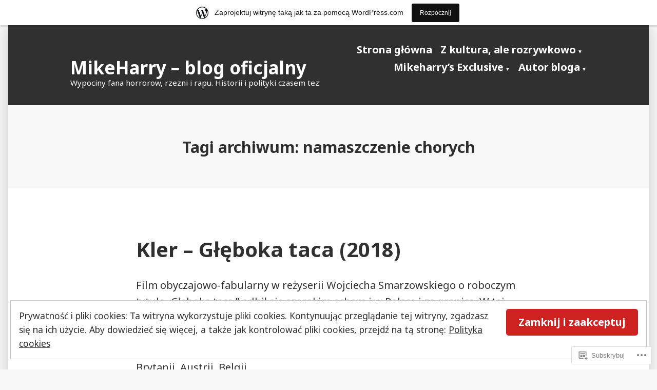

--- FILE ---
content_type: text/html; charset=UTF-8
request_url: https://mikkeharry.wordpress.com/tag/namaszczenie-chorych/
body_size: 27690
content:
<!doctype html>
<html lang="pl-PL">
<head>
	<meta charset="UTF-8" />
	<meta name="viewport" content="width=device-width, initial-scale=1" />
	<link rel="profile" href="https://gmpg.org/xfn/11" />
	<title>namaszczenie chorych &#8211; MikeHarry &#8211; blog oficjalny</title>
<meta name='robots' content='max-image-preview:large' />
<link rel='dns-prefetch' href='//s0.wp.com' />
<link rel='dns-prefetch' href='//fonts-api.wp.com' />
<link rel='dns-prefetch' href='//af.pubmine.com' />
<link rel="alternate" type="application/rss+xml" title="MikeHarry - blog oficjalny &raquo; Kanał z wpisami" href="https://mikkeharry.wordpress.com/feed/" />
<link rel="alternate" type="application/rss+xml" title="MikeHarry - blog oficjalny &raquo; Kanał z komentarzami" href="https://mikkeharry.wordpress.com/comments/feed/" />
<link rel="alternate" type="application/rss+xml" title="MikeHarry - blog oficjalny &raquo; Kanał z wpisami otagowanymi jako namaszczenie chorych" href="https://mikkeharry.wordpress.com/tag/namaszczenie-chorych/feed/" />
	<script type="text/javascript">
		/* <![CDATA[ */
		function addLoadEvent(func) {
			var oldonload = window.onload;
			if (typeof window.onload != 'function') {
				window.onload = func;
			} else {
				window.onload = function () {
					oldonload();
					func();
				}
			}
		}
		/* ]]> */
	</script>
	<link crossorigin='anonymous' rel='stylesheet' id='all-css-0-1' href='/_static/??-eJxtjEsOwjAMRC9EMBUoiAXiLG6wojTOR7WjiNuTdoGEYDkz7w30alzJSlkhNVO5+ZAFenh6UgFqYy0xkGHsoJQqo5KA6Ivp6EQO8P+AQxzYQlrRRbOnH3zm4j9CwjWShuzNjCsM9LvZ5Ee6T1c72cvpZs/LG8VZRLg=&cssminify=yes' type='text/css' media='all' />
<style id='wp-emoji-styles-inline-css'>

	img.wp-smiley, img.emoji {
		display: inline !important;
		border: none !important;
		box-shadow: none !important;
		height: 1em !important;
		width: 1em !important;
		margin: 0 0.07em !important;
		vertical-align: -0.1em !important;
		background: none !important;
		padding: 0 !important;
	}
/*# sourceURL=wp-emoji-styles-inline-css */
</style>
<link crossorigin='anonymous' rel='stylesheet' id='all-css-2-1' href='/wp-content/plugins/gutenberg-core/v22.2.0/build/styles/block-library/style.css?m=1764855221i&cssminify=yes' type='text/css' media='all' />
<style id='wp-block-library-inline-css'>
.has-text-align-justify {
	text-align:justify;
}
.has-text-align-justify{text-align:justify;}

/*# sourceURL=wp-block-library-inline-css */
</style><style id='global-styles-inline-css'>
:root{--wp--preset--aspect-ratio--square: 1;--wp--preset--aspect-ratio--4-3: 4/3;--wp--preset--aspect-ratio--3-4: 3/4;--wp--preset--aspect-ratio--3-2: 3/2;--wp--preset--aspect-ratio--2-3: 2/3;--wp--preset--aspect-ratio--16-9: 16/9;--wp--preset--aspect-ratio--9-16: 9/16;--wp--preset--color--black: #000000;--wp--preset--color--cyan-bluish-gray: #abb8c3;--wp--preset--color--white: #ffffff;--wp--preset--color--pale-pink: #f78da7;--wp--preset--color--vivid-red: #cf2e2e;--wp--preset--color--luminous-vivid-orange: #ff6900;--wp--preset--color--luminous-vivid-amber: #fcb900;--wp--preset--color--light-green-cyan: #7bdcb5;--wp--preset--color--vivid-green-cyan: #00d084;--wp--preset--color--pale-cyan-blue: #8ed1fc;--wp--preset--color--vivid-cyan-blue: #0693e3;--wp--preset--color--vivid-purple: #9b51e0;--wp--preset--color--primary: #CD2220;--wp--preset--color--secondary: #007AB7;--wp--preset--color--foreground: #303030;--wp--preset--color--background: #FFFFFF;--wp--preset--gradient--vivid-cyan-blue-to-vivid-purple: linear-gradient(135deg,rgb(6,147,227) 0%,rgb(155,81,224) 100%);--wp--preset--gradient--light-green-cyan-to-vivid-green-cyan: linear-gradient(135deg,rgb(122,220,180) 0%,rgb(0,208,130) 100%);--wp--preset--gradient--luminous-vivid-amber-to-luminous-vivid-orange: linear-gradient(135deg,rgb(252,185,0) 0%,rgb(255,105,0) 100%);--wp--preset--gradient--luminous-vivid-orange-to-vivid-red: linear-gradient(135deg,rgb(255,105,0) 0%,rgb(207,46,46) 100%);--wp--preset--gradient--very-light-gray-to-cyan-bluish-gray: linear-gradient(135deg,rgb(238,238,238) 0%,rgb(169,184,195) 100%);--wp--preset--gradient--cool-to-warm-spectrum: linear-gradient(135deg,rgb(74,234,220) 0%,rgb(151,120,209) 20%,rgb(207,42,186) 40%,rgb(238,44,130) 60%,rgb(251,105,98) 80%,rgb(254,248,76) 100%);--wp--preset--gradient--blush-light-purple: linear-gradient(135deg,rgb(255,206,236) 0%,rgb(152,150,240) 100%);--wp--preset--gradient--blush-bordeaux: linear-gradient(135deg,rgb(254,205,165) 0%,rgb(254,45,45) 50%,rgb(107,0,62) 100%);--wp--preset--gradient--luminous-dusk: linear-gradient(135deg,rgb(255,203,112) 0%,rgb(199,81,192) 50%,rgb(65,88,208) 100%);--wp--preset--gradient--pale-ocean: linear-gradient(135deg,rgb(255,245,203) 0%,rgb(182,227,212) 50%,rgb(51,167,181) 100%);--wp--preset--gradient--electric-grass: linear-gradient(135deg,rgb(202,248,128) 0%,rgb(113,206,126) 100%);--wp--preset--gradient--midnight: linear-gradient(135deg,rgb(2,3,129) 0%,rgb(40,116,252) 100%);--wp--preset--font-size--small: 16.6px;--wp--preset--font-size--medium: 20px;--wp--preset--font-size--large: 26.45px;--wp--preset--font-size--x-large: 42px;--wp--preset--font-size--normal: 20px;--wp--preset--font-size--huge: 30.4174px;--wp--preset--font-family--albert-sans: 'Albert Sans', sans-serif;--wp--preset--font-family--alegreya: Alegreya, serif;--wp--preset--font-family--arvo: Arvo, serif;--wp--preset--font-family--bodoni-moda: 'Bodoni Moda', serif;--wp--preset--font-family--bricolage-grotesque: 'Bricolage Grotesque', sans-serif;--wp--preset--font-family--cabin: Cabin, sans-serif;--wp--preset--font-family--chivo: Chivo, sans-serif;--wp--preset--font-family--commissioner: Commissioner, sans-serif;--wp--preset--font-family--cormorant: Cormorant, serif;--wp--preset--font-family--courier-prime: 'Courier Prime', monospace;--wp--preset--font-family--crimson-pro: 'Crimson Pro', serif;--wp--preset--font-family--dm-mono: 'DM Mono', monospace;--wp--preset--font-family--dm-sans: 'DM Sans', sans-serif;--wp--preset--font-family--dm-serif-display: 'DM Serif Display', serif;--wp--preset--font-family--domine: Domine, serif;--wp--preset--font-family--eb-garamond: 'EB Garamond', serif;--wp--preset--font-family--epilogue: Epilogue, sans-serif;--wp--preset--font-family--fahkwang: Fahkwang, sans-serif;--wp--preset--font-family--figtree: Figtree, sans-serif;--wp--preset--font-family--fira-sans: 'Fira Sans', sans-serif;--wp--preset--font-family--fjalla-one: 'Fjalla One', sans-serif;--wp--preset--font-family--fraunces: Fraunces, serif;--wp--preset--font-family--gabarito: Gabarito, system-ui;--wp--preset--font-family--ibm-plex-mono: 'IBM Plex Mono', monospace;--wp--preset--font-family--ibm-plex-sans: 'IBM Plex Sans', sans-serif;--wp--preset--font-family--ibarra-real-nova: 'Ibarra Real Nova', serif;--wp--preset--font-family--instrument-serif: 'Instrument Serif', serif;--wp--preset--font-family--inter: Inter, sans-serif;--wp--preset--font-family--josefin-sans: 'Josefin Sans', sans-serif;--wp--preset--font-family--jost: Jost, sans-serif;--wp--preset--font-family--libre-baskerville: 'Libre Baskerville', serif;--wp--preset--font-family--libre-franklin: 'Libre Franklin', sans-serif;--wp--preset--font-family--literata: Literata, serif;--wp--preset--font-family--lora: Lora, serif;--wp--preset--font-family--merriweather: Merriweather, serif;--wp--preset--font-family--montserrat: Montserrat, sans-serif;--wp--preset--font-family--newsreader: Newsreader, serif;--wp--preset--font-family--noto-sans-mono: 'Noto Sans Mono', sans-serif;--wp--preset--font-family--nunito: Nunito, sans-serif;--wp--preset--font-family--open-sans: 'Open Sans', sans-serif;--wp--preset--font-family--overpass: Overpass, sans-serif;--wp--preset--font-family--pt-serif: 'PT Serif', serif;--wp--preset--font-family--petrona: Petrona, serif;--wp--preset--font-family--piazzolla: Piazzolla, serif;--wp--preset--font-family--playfair-display: 'Playfair Display', serif;--wp--preset--font-family--plus-jakarta-sans: 'Plus Jakarta Sans', sans-serif;--wp--preset--font-family--poppins: Poppins, sans-serif;--wp--preset--font-family--raleway: Raleway, sans-serif;--wp--preset--font-family--roboto: Roboto, sans-serif;--wp--preset--font-family--roboto-slab: 'Roboto Slab', serif;--wp--preset--font-family--rubik: Rubik, sans-serif;--wp--preset--font-family--rufina: Rufina, serif;--wp--preset--font-family--sora: Sora, sans-serif;--wp--preset--font-family--source-sans-3: 'Source Sans 3', sans-serif;--wp--preset--font-family--source-serif-4: 'Source Serif 4', serif;--wp--preset--font-family--space-mono: 'Space Mono', monospace;--wp--preset--font-family--syne: Syne, sans-serif;--wp--preset--font-family--texturina: Texturina, serif;--wp--preset--font-family--urbanist: Urbanist, sans-serif;--wp--preset--font-family--work-sans: 'Work Sans', sans-serif;--wp--preset--spacing--20: 0.44rem;--wp--preset--spacing--30: 0.67rem;--wp--preset--spacing--40: 1rem;--wp--preset--spacing--50: 1.5rem;--wp--preset--spacing--60: 2.25rem;--wp--preset--spacing--70: 3.38rem;--wp--preset--spacing--80: 5.06rem;--wp--preset--shadow--natural: 6px 6px 9px rgba(0, 0, 0, 0.2);--wp--preset--shadow--deep: 12px 12px 50px rgba(0, 0, 0, 0.4);--wp--preset--shadow--sharp: 6px 6px 0px rgba(0, 0, 0, 0.2);--wp--preset--shadow--outlined: 6px 6px 0px -3px rgb(255, 255, 255), 6px 6px rgb(0, 0, 0);--wp--preset--shadow--crisp: 6px 6px 0px rgb(0, 0, 0);}:root :where(.is-layout-flow) > :first-child{margin-block-start: 0;}:root :where(.is-layout-flow) > :last-child{margin-block-end: 0;}:root :where(.is-layout-flow) > *{margin-block-start: 24px;margin-block-end: 0;}:root :where(.is-layout-constrained) > :first-child{margin-block-start: 0;}:root :where(.is-layout-constrained) > :last-child{margin-block-end: 0;}:root :where(.is-layout-constrained) > *{margin-block-start: 24px;margin-block-end: 0;}:root :where(.is-layout-flex){gap: 24px;}:root :where(.is-layout-grid){gap: 24px;}body .is-layout-flex{display: flex;}.is-layout-flex{flex-wrap: wrap;align-items: center;}.is-layout-flex > :is(*, div){margin: 0;}body .is-layout-grid{display: grid;}.is-layout-grid > :is(*, div){margin: 0;}.has-black-color{color: var(--wp--preset--color--black) !important;}.has-cyan-bluish-gray-color{color: var(--wp--preset--color--cyan-bluish-gray) !important;}.has-white-color{color: var(--wp--preset--color--white) !important;}.has-pale-pink-color{color: var(--wp--preset--color--pale-pink) !important;}.has-vivid-red-color{color: var(--wp--preset--color--vivid-red) !important;}.has-luminous-vivid-orange-color{color: var(--wp--preset--color--luminous-vivid-orange) !important;}.has-luminous-vivid-amber-color{color: var(--wp--preset--color--luminous-vivid-amber) !important;}.has-light-green-cyan-color{color: var(--wp--preset--color--light-green-cyan) !important;}.has-vivid-green-cyan-color{color: var(--wp--preset--color--vivid-green-cyan) !important;}.has-pale-cyan-blue-color{color: var(--wp--preset--color--pale-cyan-blue) !important;}.has-vivid-cyan-blue-color{color: var(--wp--preset--color--vivid-cyan-blue) !important;}.has-vivid-purple-color{color: var(--wp--preset--color--vivid-purple) !important;}.has-primary-color{color: var(--wp--preset--color--primary) !important;}.has-secondary-color{color: var(--wp--preset--color--secondary) !important;}.has-foreground-color{color: var(--wp--preset--color--foreground) !important;}.has-background-color{color: var(--wp--preset--color--background) !important;}.has-black-background-color{background-color: var(--wp--preset--color--black) !important;}.has-cyan-bluish-gray-background-color{background-color: var(--wp--preset--color--cyan-bluish-gray) !important;}.has-white-background-color{background-color: var(--wp--preset--color--white) !important;}.has-pale-pink-background-color{background-color: var(--wp--preset--color--pale-pink) !important;}.has-vivid-red-background-color{background-color: var(--wp--preset--color--vivid-red) !important;}.has-luminous-vivid-orange-background-color{background-color: var(--wp--preset--color--luminous-vivid-orange) !important;}.has-luminous-vivid-amber-background-color{background-color: var(--wp--preset--color--luminous-vivid-amber) !important;}.has-light-green-cyan-background-color{background-color: var(--wp--preset--color--light-green-cyan) !important;}.has-vivid-green-cyan-background-color{background-color: var(--wp--preset--color--vivid-green-cyan) !important;}.has-pale-cyan-blue-background-color{background-color: var(--wp--preset--color--pale-cyan-blue) !important;}.has-vivid-cyan-blue-background-color{background-color: var(--wp--preset--color--vivid-cyan-blue) !important;}.has-vivid-purple-background-color{background-color: var(--wp--preset--color--vivid-purple) !important;}.has-primary-background-color{background-color: var(--wp--preset--color--primary) !important;}.has-secondary-background-color{background-color: var(--wp--preset--color--secondary) !important;}.has-foreground-background-color{background-color: var(--wp--preset--color--foreground) !important;}.has-background-background-color{background-color: var(--wp--preset--color--background) !important;}.has-black-border-color{border-color: var(--wp--preset--color--black) !important;}.has-cyan-bluish-gray-border-color{border-color: var(--wp--preset--color--cyan-bluish-gray) !important;}.has-white-border-color{border-color: var(--wp--preset--color--white) !important;}.has-pale-pink-border-color{border-color: var(--wp--preset--color--pale-pink) !important;}.has-vivid-red-border-color{border-color: var(--wp--preset--color--vivid-red) !important;}.has-luminous-vivid-orange-border-color{border-color: var(--wp--preset--color--luminous-vivid-orange) !important;}.has-luminous-vivid-amber-border-color{border-color: var(--wp--preset--color--luminous-vivid-amber) !important;}.has-light-green-cyan-border-color{border-color: var(--wp--preset--color--light-green-cyan) !important;}.has-vivid-green-cyan-border-color{border-color: var(--wp--preset--color--vivid-green-cyan) !important;}.has-pale-cyan-blue-border-color{border-color: var(--wp--preset--color--pale-cyan-blue) !important;}.has-vivid-cyan-blue-border-color{border-color: var(--wp--preset--color--vivid-cyan-blue) !important;}.has-vivid-purple-border-color{border-color: var(--wp--preset--color--vivid-purple) !important;}.has-primary-border-color{border-color: var(--wp--preset--color--primary) !important;}.has-secondary-border-color{border-color: var(--wp--preset--color--secondary) !important;}.has-foreground-border-color{border-color: var(--wp--preset--color--foreground) !important;}.has-background-border-color{border-color: var(--wp--preset--color--background) !important;}.has-vivid-cyan-blue-to-vivid-purple-gradient-background{background: var(--wp--preset--gradient--vivid-cyan-blue-to-vivid-purple) !important;}.has-light-green-cyan-to-vivid-green-cyan-gradient-background{background: var(--wp--preset--gradient--light-green-cyan-to-vivid-green-cyan) !important;}.has-luminous-vivid-amber-to-luminous-vivid-orange-gradient-background{background: var(--wp--preset--gradient--luminous-vivid-amber-to-luminous-vivid-orange) !important;}.has-luminous-vivid-orange-to-vivid-red-gradient-background{background: var(--wp--preset--gradient--luminous-vivid-orange-to-vivid-red) !important;}.has-very-light-gray-to-cyan-bluish-gray-gradient-background{background: var(--wp--preset--gradient--very-light-gray-to-cyan-bluish-gray) !important;}.has-cool-to-warm-spectrum-gradient-background{background: var(--wp--preset--gradient--cool-to-warm-spectrum) !important;}.has-blush-light-purple-gradient-background{background: var(--wp--preset--gradient--blush-light-purple) !important;}.has-blush-bordeaux-gradient-background{background: var(--wp--preset--gradient--blush-bordeaux) !important;}.has-luminous-dusk-gradient-background{background: var(--wp--preset--gradient--luminous-dusk) !important;}.has-pale-ocean-gradient-background{background: var(--wp--preset--gradient--pale-ocean) !important;}.has-electric-grass-gradient-background{background: var(--wp--preset--gradient--electric-grass) !important;}.has-midnight-gradient-background{background: var(--wp--preset--gradient--midnight) !important;}.has-small-font-size{font-size: var(--wp--preset--font-size--small) !important;}.has-medium-font-size{font-size: var(--wp--preset--font-size--medium) !important;}.has-large-font-size{font-size: var(--wp--preset--font-size--large) !important;}.has-x-large-font-size{font-size: var(--wp--preset--font-size--x-large) !important;}.has-normal-font-size{font-size: var(--wp--preset--font-size--normal) !important;}.has-huge-font-size{font-size: var(--wp--preset--font-size--huge) !important;}.has-albert-sans-font-family{font-family: var(--wp--preset--font-family--albert-sans) !important;}.has-alegreya-font-family{font-family: var(--wp--preset--font-family--alegreya) !important;}.has-arvo-font-family{font-family: var(--wp--preset--font-family--arvo) !important;}.has-bodoni-moda-font-family{font-family: var(--wp--preset--font-family--bodoni-moda) !important;}.has-bricolage-grotesque-font-family{font-family: var(--wp--preset--font-family--bricolage-grotesque) !important;}.has-cabin-font-family{font-family: var(--wp--preset--font-family--cabin) !important;}.has-chivo-font-family{font-family: var(--wp--preset--font-family--chivo) !important;}.has-commissioner-font-family{font-family: var(--wp--preset--font-family--commissioner) !important;}.has-cormorant-font-family{font-family: var(--wp--preset--font-family--cormorant) !important;}.has-courier-prime-font-family{font-family: var(--wp--preset--font-family--courier-prime) !important;}.has-crimson-pro-font-family{font-family: var(--wp--preset--font-family--crimson-pro) !important;}.has-dm-mono-font-family{font-family: var(--wp--preset--font-family--dm-mono) !important;}.has-dm-sans-font-family{font-family: var(--wp--preset--font-family--dm-sans) !important;}.has-dm-serif-display-font-family{font-family: var(--wp--preset--font-family--dm-serif-display) !important;}.has-domine-font-family{font-family: var(--wp--preset--font-family--domine) !important;}.has-eb-garamond-font-family{font-family: var(--wp--preset--font-family--eb-garamond) !important;}.has-epilogue-font-family{font-family: var(--wp--preset--font-family--epilogue) !important;}.has-fahkwang-font-family{font-family: var(--wp--preset--font-family--fahkwang) !important;}.has-figtree-font-family{font-family: var(--wp--preset--font-family--figtree) !important;}.has-fira-sans-font-family{font-family: var(--wp--preset--font-family--fira-sans) !important;}.has-fjalla-one-font-family{font-family: var(--wp--preset--font-family--fjalla-one) !important;}.has-fraunces-font-family{font-family: var(--wp--preset--font-family--fraunces) !important;}.has-gabarito-font-family{font-family: var(--wp--preset--font-family--gabarito) !important;}.has-ibm-plex-mono-font-family{font-family: var(--wp--preset--font-family--ibm-plex-mono) !important;}.has-ibm-plex-sans-font-family{font-family: var(--wp--preset--font-family--ibm-plex-sans) !important;}.has-ibarra-real-nova-font-family{font-family: var(--wp--preset--font-family--ibarra-real-nova) !important;}.has-instrument-serif-font-family{font-family: var(--wp--preset--font-family--instrument-serif) !important;}.has-inter-font-family{font-family: var(--wp--preset--font-family--inter) !important;}.has-josefin-sans-font-family{font-family: var(--wp--preset--font-family--josefin-sans) !important;}.has-jost-font-family{font-family: var(--wp--preset--font-family--jost) !important;}.has-libre-baskerville-font-family{font-family: var(--wp--preset--font-family--libre-baskerville) !important;}.has-libre-franklin-font-family{font-family: var(--wp--preset--font-family--libre-franklin) !important;}.has-literata-font-family{font-family: var(--wp--preset--font-family--literata) !important;}.has-lora-font-family{font-family: var(--wp--preset--font-family--lora) !important;}.has-merriweather-font-family{font-family: var(--wp--preset--font-family--merriweather) !important;}.has-montserrat-font-family{font-family: var(--wp--preset--font-family--montserrat) !important;}.has-newsreader-font-family{font-family: var(--wp--preset--font-family--newsreader) !important;}.has-noto-sans-mono-font-family{font-family: var(--wp--preset--font-family--noto-sans-mono) !important;}.has-nunito-font-family{font-family: var(--wp--preset--font-family--nunito) !important;}.has-open-sans-font-family{font-family: var(--wp--preset--font-family--open-sans) !important;}.has-overpass-font-family{font-family: var(--wp--preset--font-family--overpass) !important;}.has-pt-serif-font-family{font-family: var(--wp--preset--font-family--pt-serif) !important;}.has-petrona-font-family{font-family: var(--wp--preset--font-family--petrona) !important;}.has-piazzolla-font-family{font-family: var(--wp--preset--font-family--piazzolla) !important;}.has-playfair-display-font-family{font-family: var(--wp--preset--font-family--playfair-display) !important;}.has-plus-jakarta-sans-font-family{font-family: var(--wp--preset--font-family--plus-jakarta-sans) !important;}.has-poppins-font-family{font-family: var(--wp--preset--font-family--poppins) !important;}.has-raleway-font-family{font-family: var(--wp--preset--font-family--raleway) !important;}.has-roboto-font-family{font-family: var(--wp--preset--font-family--roboto) !important;}.has-roboto-slab-font-family{font-family: var(--wp--preset--font-family--roboto-slab) !important;}.has-rubik-font-family{font-family: var(--wp--preset--font-family--rubik) !important;}.has-rufina-font-family{font-family: var(--wp--preset--font-family--rufina) !important;}.has-sora-font-family{font-family: var(--wp--preset--font-family--sora) !important;}.has-source-sans-3-font-family{font-family: var(--wp--preset--font-family--source-sans-3) !important;}.has-source-serif-4-font-family{font-family: var(--wp--preset--font-family--source-serif-4) !important;}.has-space-mono-font-family{font-family: var(--wp--preset--font-family--space-mono) !important;}.has-syne-font-family{font-family: var(--wp--preset--font-family--syne) !important;}.has-texturina-font-family{font-family: var(--wp--preset--font-family--texturina) !important;}.has-urbanist-font-family{font-family: var(--wp--preset--font-family--urbanist) !important;}.has-work-sans-font-family{font-family: var(--wp--preset--font-family--work-sans) !important;}
/*# sourceURL=global-styles-inline-css */
</style>

<style id='classic-theme-styles-inline-css'>
/*! This file is auto-generated */
.wp-block-button__link{color:#fff;background-color:#32373c;border-radius:9999px;box-shadow:none;text-decoration:none;padding:calc(.667em + 2px) calc(1.333em + 2px);font-size:1.125em}.wp-block-file__button{background:#32373c;color:#fff;text-decoration:none}
/*# sourceURL=/wp-includes/css/classic-themes.min.css */
</style>
<link crossorigin='anonymous' rel='stylesheet' id='all-css-4-1' href='/_static/??-eJx9jEEOAiEQBD/kQECjeDC+ZWEnijIwYWA3/l72op689KFTVXplCCU3zE1z6reYRYfiUwlP0VYZpwxIJE4IFRd10HOU9iFA2iuhCiI7/ROiDt9WxfETT20jCOc4YUIa2D9t5eGA91xRBMZS7ATtPkTZvCtdzNEZt7f2fHq8Afl7R7w=&cssminify=yes' type='text/css' media='all' />
<link crossorigin='anonymous' rel='stylesheet' id='print-css-5-1' href='/wp-content/themes/pub/varia/print.css?m=1738187798i&cssminify=yes' type='text/css' media='print' />
<link crossorigin='anonymous' rel='stylesheet' id='all-css-6-1' href='/_static/??/wp-content/themes/pub/morden/style.css,/wp-content/themes/pub/varia/inc/style-wpcom.css?m=1738187798j&cssminify=yes' type='text/css' media='all' />
<style id='jetpack_facebook_likebox-inline-css'>
.widget_facebook_likebox {
	overflow: hidden;
}

/*# sourceURL=/wp-content/mu-plugins/jetpack-plugin/moon/modules/widgets/facebook-likebox/style.css */
</style>
<link crossorigin='anonymous' rel='stylesheet' id='all-css-8-1' href='/_static/??-eJzTLy/QTc7PK0nNK9HPLdUtyClNz8wr1i9KTcrJTwcy0/WTi5G5ekCujj52Temp+bo5+cmJJZn5eSgc3bScxMwikFb7XFtDE1NLExMLc0OTLACohS2q&cssminify=yes' type='text/css' media='all' />
<link rel='stylesheet' id='morden-fonts-css' href='https://fonts-api.wp.com/css?family=Noto+Sans%3A400%2C400i%2C700%2C700i&#038;subset=latin%2Clatin-ext' media='all' />
<link crossorigin='anonymous' rel='stylesheet' id='all-css-10-1' href='/wp-content/themes/pub/morden/style.css?m=1738187798i&cssminify=yes' type='text/css' media='all' />
<style id='jetpack-global-styles-frontend-style-inline-css'>
:root { --font-headings: unset; --font-base: unset; --font-headings-default: -apple-system,BlinkMacSystemFont,"Segoe UI",Roboto,Oxygen-Sans,Ubuntu,Cantarell,"Helvetica Neue",sans-serif; --font-base-default: -apple-system,BlinkMacSystemFont,"Segoe UI",Roboto,Oxygen-Sans,Ubuntu,Cantarell,"Helvetica Neue",sans-serif;}
/*# sourceURL=jetpack-global-styles-frontend-style-inline-css */
</style>
<link crossorigin='anonymous' rel='stylesheet' id='all-css-12-1' href='/_static/??-eJyNjcEKwjAQRH/IuFRT6kX8FNkmS5K6yQY3Qfx7bfEiXrwM82B4A49qnJRGpUHupnIPqSgs1Cq624chi6zhO5OCRryTR++fW00l7J3qDv43XVNxoOISsmEJol/wY2uR8vs3WggsM/I6uOTzMI3Hw8lOg11eUT1JKA==&cssminify=yes' type='text/css' media='all' />
<script type="text/javascript" id="wpcom-actionbar-placeholder-js-extra">
/* <![CDATA[ */
var actionbardata = {"siteID":"71654898","postID":"0","siteURL":"https://mikkeharry.wordpress.com","xhrURL":"https://mikkeharry.wordpress.com/wp-admin/admin-ajax.php","nonce":"199f90c4eb","isLoggedIn":"","statusMessage":"","subsEmailDefault":"instantly","proxyScriptUrl":"https://s0.wp.com/wp-content/js/wpcom-proxy-request.js?m=1513050504i&amp;ver=20211021","i18n":{"followedText":"Nowe wpisy z tej witryny b\u0119d\u0105 teraz pojawia\u0107 si\u0119 w twoim \u003Ca href=\"https://wordpress.com/reader\"\u003EReader\u003C/a\u003E","foldBar":"Zwi\u0144 ten panel","unfoldBar":"Rozwi\u0144 ten panel","shortLinkCopied":"Kr\u00f3tki odno\u015bnik skopiowany do schowka."}};
//# sourceURL=wpcom-actionbar-placeholder-js-extra
/* ]]> */
</script>
<script type="text/javascript" id="jetpack-mu-wpcom-settings-js-before">
/* <![CDATA[ */
var JETPACK_MU_WPCOM_SETTINGS = {"assetsUrl":"https://s0.wp.com/wp-content/mu-plugins/jetpack-mu-wpcom-plugin/moon/jetpack_vendor/automattic/jetpack-mu-wpcom/src/build/"};
//# sourceURL=jetpack-mu-wpcom-settings-js-before
/* ]]> */
</script>
<script crossorigin='anonymous' type='text/javascript'  src='/_static/??/wp-content/js/rlt-proxy.js,/wp-content/blog-plugins/wordads-classes/js/cmp/v2/cmp-non-gdpr.js?m=1720530689j'></script>
<script type="text/javascript" id="rlt-proxy-js-after">
/* <![CDATA[ */
	rltInitialize( {"token":null,"iframeOrigins":["https:\/\/widgets.wp.com"]} );
//# sourceURL=rlt-proxy-js-after
/* ]]> */
</script>
<link rel="EditURI" type="application/rsd+xml" title="RSD" href="https://mikkeharry.wordpress.com/xmlrpc.php?rsd" />
<meta name="generator" content="WordPress.com" />

<!-- Jetpack Open Graph Tags -->
<meta property="og:type" content="website" />
<meta property="og:title" content="namaszczenie chorych &#8211; MikeHarry &#8211; blog oficjalny" />
<meta property="og:url" content="https://mikkeharry.wordpress.com/tag/namaszczenie-chorych/" />
<meta property="og:site_name" content="MikeHarry - blog oficjalny" />
<meta property="og:image" content="https://mikkeharry.wordpress.com/wp-content/uploads/2020/08/wp-1597928512059.jpg?w=200" />
<meta property="og:image:width" content="200" />
<meta property="og:image:height" content="200" />
<meta property="og:image:alt" content="" />
<meta property="og:locale" content="pl_PL" />
<meta property="fb:app_id" content="249643311490" />

<!-- End Jetpack Open Graph Tags -->
<link rel='openid.server' href='https://mikkeharry.wordpress.com/?openidserver=1' />
<link rel='openid.delegate' href='https://mikkeharry.wordpress.com/' />
<link rel="search" type="application/opensearchdescription+xml" href="https://mikkeharry.wordpress.com/osd.xml" title="MikeHarry - blog oficjalny" />
<link rel="search" type="application/opensearchdescription+xml" href="https://s1.wp.com/opensearch.xml" title="WordPress.com" />
<style type="text/css">.recentcomments a{display:inline !important;padding:0 !important;margin:0 !important;}</style>		<style type="text/css">
			.recentcomments a {
				display: inline !important;
				padding: 0 !important;
				margin: 0 !important;
			}

			table.recentcommentsavatartop img.avatar, table.recentcommentsavatarend img.avatar {
				border: 0px;
				margin: 0;
			}

			table.recentcommentsavatartop a, table.recentcommentsavatarend a {
				border: 0px !important;
				background-color: transparent !important;
			}

			td.recentcommentsavatarend, td.recentcommentsavatartop {
				padding: 0px 0px 1px 0px;
				margin: 0px;
			}

			td.recentcommentstextend {
				border: none !important;
				padding: 0px 0px 2px 10px;
			}

			.rtl td.recentcommentstextend {
				padding: 0px 10px 2px 0px;
			}

			td.recentcommentstexttop {
				border: none;
				padding: 0px 0px 0px 10px;
			}

			.rtl td.recentcommentstexttop {
				padding: 0px 10px 0px 0px;
			}
		</style>
		<meta name="description" content="Wpisy o namaszczenie chorych napisane przez mikkeharry" />
<script type="text/javascript">
/* <![CDATA[ */
var wa_client = {}; wa_client.cmd = []; wa_client.config = { 'blog_id': 71654898, 'blog_language': 'pl', 'is_wordads': false, 'hosting_type': 0, 'afp_account_id': null, 'afp_host_id': 5038568878849053, 'theme': 'pub/morden', '_': { 'title': 'Reklama', 'privacy_settings': 'Ustawienia prywatności' }, 'formats': [ 'belowpost', 'bottom_sticky', 'sidebar_sticky_right', 'sidebar', 'gutenberg_rectangle', 'gutenberg_leaderboard', 'gutenberg_mobile_leaderboard', 'gutenberg_skyscraper' ] };
/* ]]> */
</script>
		<script type="text/javascript">

			window.doNotSellCallback = function() {

				var linkElements = [
					'a[href="https://wordpress.com/?ref=footer_blog"]',
					'a[href="https://wordpress.com/?ref=footer_website"]',
					'a[href="https://wordpress.com/?ref=vertical_footer"]',
					'a[href^="https://wordpress.com/?ref=footer_segment_"]',
				].join(',');

				var dnsLink = document.createElement( 'a' );
				dnsLink.href = 'https://wordpress.com/pl/advertising-program-optout/';
				dnsLink.classList.add( 'do-not-sell-link' );
				dnsLink.rel = 'nofollow';
				dnsLink.style.marginLeft = '0.5em';
				dnsLink.textContent = 'Nie sprzedawaj ani nie udostępniaj moich danych osobowych';

				var creditLinks = document.querySelectorAll( linkElements );

				if ( 0 === creditLinks.length ) {
					return false;
				}

				Array.prototype.forEach.call( creditLinks, function( el ) {
					el.insertAdjacentElement( 'afterend', dnsLink );
				});

				return true;
			};

		</script>
		<link rel="icon" href="https://mikkeharry.wordpress.com/wp-content/uploads/2020/08/wp-1597928512059.jpg?w=32" sizes="32x32" />
<link rel="icon" href="https://mikkeharry.wordpress.com/wp-content/uploads/2020/08/wp-1597928512059.jpg?w=192" sizes="192x192" />
<link rel="apple-touch-icon" href="https://mikkeharry.wordpress.com/wp-content/uploads/2020/08/wp-1597928512059.jpg?w=180" />
<meta name="msapplication-TileImage" content="https://mikkeharry.wordpress.com/wp-content/uploads/2020/08/wp-1597928512059.jpg?w=270" />
<script type="text/javascript">
	window.google_analytics_uacct = "UA-52447-2";
</script>

<script type="text/javascript">
	var _gaq = _gaq || [];
	_gaq.push(['_setAccount', 'UA-52447-2']);
	_gaq.push(['_gat._anonymizeIp']);
	_gaq.push(['_setDomainName', 'wordpress.com']);
	_gaq.push(['_initData']);
	_gaq.push(['_trackPageview']);

	(function() {
		var ga = document.createElement('script'); ga.type = 'text/javascript'; ga.async = true;
		ga.src = ('https:' == document.location.protocol ? 'https://ssl' : 'http://www') + '.google-analytics.com/ga.js';
		(document.getElementsByTagName('head')[0] || document.getElementsByTagName('body')[0]).appendChild(ga);
	})();
</script>
<link crossorigin='anonymous' rel='stylesheet' id='all-css-0-3' href='/_static/??-eJydzMEKwkAMBNAfcg3VSr2InyJtGsq22U1osiz+vS2oZ/E2MwwPqgaU7JQdUgnKZYrZYCbXHpd3hySS4REzwsCCi4HVqLQe0ewAvwtJxsJkgP0qxYi/p8/wL1jjOJEbuGhQsS2ZP5l27p5uTXc5n65t17TzC87EWdk=&cssminify=yes' type='text/css' media='all' />
</head>

<body class="archive tag tag-namaszczenie-chorych tag-64405479 wp-embed-responsive wp-theme-pubvaria wp-child-theme-pubmorden customizer-styles-applied hfeed image-filters-enabled jetpack-reblog-enabled has-marketing-bar has-marketing-bar-theme-morden">


<div id="page" class="site">
	<a class="skip-link screen-reader-text" href="#content">Przejdź do treści</a>

	
<header id="masthead" class="site-header" role="banner">
	<div class="site-header-wrap responsive-max-width has-title-and-tagline has-menu">
		

			<p class="site-title"><a href="https://mikkeharry.wordpress.com/" rel="home">MikeHarry &#8211; blog oficjalny</a></p>
	
		<p class="site-description">
			Wypociny fana horrorow, rzezni i rapu. Historii i polityki czasem tez		</p>
			<nav id="site-navigation" class="main-navigation" aria-label="Nawigacja główna">

		<input type="checkbox" role="button" aria-haspopup="true" id="toggle" class="hide-visually">
		<label for="toggle" id="toggle-menu" class="button">
			Menu			<span class="dropdown-icon open">+</span>
			<span class="dropdown-icon close">&times;</span>
			<span class="hide-visually expanded-text">rozszerzony</span>
			<span class="hide-visually collapsed-text">zwinęło</span>
		</label>

		<div class="menu-kategorie-container"><ul id="menu-kategorie-1" class="main-menu" aria-label="submenu"><li class="menu-item menu-item-type-custom menu-item-object-custom menu-item-home menu-item-311"><a href="https://mikkeharry.wordpress.com/">Strona główna</a></li>
<li class="menu-item menu-item-type-taxonomy menu-item-object-category menu-item-has-children menu-item-1099"><a href="https://mikkeharry.wordpress.com/category/kultura-i-rozrywka/" aria-haspopup="true" aria-expanded="false">Z kultura, ale rozrywkowo</a>
<ul class="sub-menu">
	<li class="menu-item menu-item-type-taxonomy menu-item-object-category menu-item-has-children menu-item-1100"><a href="https://mikkeharry.wordpress.com/category/kultura-i-rozrywka/filmy/" aria-haspopup="true" aria-expanded="false">Filmy</a>
	<ul class="sub-menu">
		<li class="menu-item menu-item-type-taxonomy menu-item-object-category menu-item-1102"><a href="https://mikkeharry.wordpress.com/category/kultura-i-rozrywka/filmy/horrory/">Horrory</a></li>
		<li class="menu-item menu-item-type-taxonomy menu-item-object-category menu-item-1105"><a href="https://mikkeharry.wordpress.com/category/kultura-i-rozrywka/filmy/slashery/">Slasher&#8217;y</a></li>
		<li class="menu-item menu-item-type-taxonomy menu-item-object-category menu-item-1101"><a href="https://mikkeharry.wordpress.com/category/kultura-i-rozrywka/filmy/dokumentalne/">Dokumentalne</a></li>
		<li class="menu-item menu-item-type-taxonomy menu-item-object-category menu-item-1104"><a href="https://mikkeharry.wordpress.com/category/kultura-i-rozrywka/filmy/sci-fi/">Sci-FI</a></li>
		<li class="menu-item menu-item-type-taxonomy menu-item-object-category menu-item-1207"><a href="https://mikkeharry.wordpress.com/category/kultura-i-rozrywka/filmy/wojenne/">Wojenne</a></li>
		<li class="menu-item menu-item-type-taxonomy menu-item-object-category menu-item-1103"><a href="https://mikkeharry.wordpress.com/category/kultura-i-rozrywka/filmy/polskie/">polskie</a></li>
	</ul>
</li>
	<li class="menu-item menu-item-type-taxonomy menu-item-object-category menu-item-has-children menu-item-1109"><a href="https://mikkeharry.wordpress.com/category/kultura-i-rozrywka/muzyka/" aria-haspopup="true" aria-expanded="false">Muzyka</a>
	<ul class="sub-menu">
		<li class="menu-item menu-item-type-taxonomy menu-item-object-category menu-item-1111"><a href="https://mikkeharry.wordpress.com/category/kultura-i-rozrywka/muzyka/tlumaczenia-tekstow/">Tlumaczenia tekstów</a></li>
		<li class="menu-item menu-item-type-taxonomy menu-item-object-category menu-item-1110"><a href="https://mikkeharry.wordpress.com/category/kultura-i-rozrywka/muzyka/rap/">Rap</a></li>
	</ul>
</li>
	<li class="menu-item menu-item-type-taxonomy menu-item-object-category menu-item-1108"><a href="https://mikkeharry.wordpress.com/category/kultura-i-rozrywka/ksiazki/">Ksiazki</a></li>
	<li class="menu-item menu-item-type-taxonomy menu-item-object-category menu-item-1107"><a href="https://mikkeharry.wordpress.com/category/kultura-i-rozrywka/gry-planszowe-i-imprezowe/">Gry planszowe i imprezowe</a></li>
	<li class="menu-item menu-item-type-taxonomy menu-item-object-category menu-item-1106"><a href="https://mikkeharry.wordpress.com/category/kultura-i-rozrywka/gry-komputerowe/">Gry komputerowe</a></li>
</ul>
</li>
<li class="menu-item menu-item-type-taxonomy menu-item-object-category menu-item-has-children menu-item-1113"><a href="https://mikkeharry.wordpress.com/category/mikeharrys-exclusive/" aria-haspopup="true" aria-expanded="false">Mikeharry&#8217;s Exclusive</a>
<ul class="sub-menu">
	<li class="menu-item menu-item-type-taxonomy menu-item-object-category menu-item-1114"><a href="https://mikkeharry.wordpress.com/category/mikeharrys-exclusive/horror-z-zycia-wziety/">Horror z zycia wziety</a></li>
	<li class="menu-item menu-item-type-taxonomy menu-item-object-category menu-item-1120"><a href="https://mikkeharry.wordpress.com/category/mikeharrys-exclusive/nietypowe-hobby/">Nietypowe Hobby</a></li>
	<li class="menu-item menu-item-type-taxonomy menu-item-object-category menu-item-1121"><a href="https://mikkeharry.wordpress.com/category/mikeharrys-exclusive/mikeharry-w-terenie/">Mikeharry w terenie</a></li>
	<li class="menu-item menu-item-type-taxonomy menu-item-object-category menu-item-1755"><a href="https://mikkeharry.wordpress.com/category/mikeharrys-exclusive/kuchina-mikkeharryego/">Kuchina MikkeHarry`ego</a></li>
	<li class="menu-item menu-item-type-taxonomy menu-item-object-category menu-item-1115"><a href="https://mikkeharry.wordpress.com/category/mikeharrys-exclusive/nauka-i-historia/">Nauka i historia</a></li>
	<li class="menu-item menu-item-type-taxonomy menu-item-object-category menu-item-1116"><a href="https://mikkeharry.wordpress.com/category/mikeharrys-exclusive/polityka-i-media/">Polityka i media</a></li>
	<li class="menu-item menu-item-type-taxonomy menu-item-object-category menu-item-1117"><a href="https://mikkeharry.wordpress.com/category/mikeharrys-exclusive/religie/">Religie</a></li>
</ul>
</li>
<li class="menu-item menu-item-type-post_type menu-item-object-page menu-item-has-children menu-item-312"><a href="https://mikkeharry.wordpress.com/about/" aria-haspopup="true" aria-expanded="false">Autor bloga</a>
<ul class="sub-menu">
	<li class="menu-item menu-item-type-taxonomy menu-item-object-category menu-item-1118"><a href="https://mikkeharry.wordpress.com/category/mikeharry-o-autorze/">blogowe sprawy</a></li>
	<li class="menu-item menu-item-type-post_type menu-item-object-page menu-item-923"><a href="https://mikkeharry.wordpress.com/about/rupieciarnia/">rupieciarnia &#8211; czyli moja wyprzedaz garazowa</a></li>
	<li class="menu-item menu-item-type-post_type menu-item-object-page menu-item-1566"><a href="https://mikkeharry.wordpress.com/about/wesprzyj-autora-bitcoin/">Wesprzyj Autora (Bitcoin)</a></li>
</ul>
</li>
</ul></div>	</nav><!-- #site-navigation -->
			</div><!-- .site-header-wrap -->
</header><!-- #masthead -->

	<div id="content" class="site-content">

	<section id="primary" class="content-area">
		<main id="main" class="site-main">

		
			<header class="page-header">
				<h1 class="page-title">Tagi archiwum: <span class="page-description">namaszczenie chorych</span></h1>			</header><!-- .page-header -->

			
<article id="post-5551" class="post-5551 post type-post status-publish format-standard hentry category-filmy category-polskie category-religie category-uncategorized tag-aktorzy tag-arkadiusz-jakubik tag-beka-z-duchowienstwa tag-belgia tag-biskup-mordowicz tag-biskupi tag-biznes tag-bokserzy-polscy tag-bossowie tag-budowa tag-chrzescijanstwo tag-ciaza tag-cycki tag-czechy tag-duchowienstwo tag-duszpasterze tag-filmy-fabularne-i-obyczajowe tag-fundacje tag-glowa-panstwa tag-gleboka-taca tag-interesy tag-islandia tag-j-wloski tag-jacek-braciak tag-jacek-kurski tag-jagna-janicka tag-janusz-gajos tag-joanna-kulig tag-kaplani tag-katolicyzm tag-kible tag-kinematografia tag-kler tag-kontakty-i-znajomosci tag-kosciol tag-kosciol-w-polsce tag-krytyka tag-ksiadz-kukula tag-ksiadz-lisowski tag-ksiadz-trybus tag-ksieza tag-kuria tag-klamstwo tag-ludzie tag-mafia tag-mikkeharry tag-ministranci tag-msze-swiete tag-naga-joanna-kulig tag-nagosc tag-nagroda-publicznosci tag-najwieksze-sanktuarium-w-polsce tag-namaszczenie-chorych tag-nalogi tag-niemcy tag-ofiary-ksiezy-pedofilii tag-orlowa-kraj-morawsko-slaski tag-parafie tag-pedofilia-w-kosciele tag-pieniadze tag-piesni-religijne tag-pijanstwo tag-place-budowy tag-podsluchy tag-polityka tag-polska tag-polskie-filmy tag-polskie-kino tag-prezenty tag-prezydent tag-proboszczowie tag-prowokacja tag-przekupstwa tag-religia tag-robert-wieckiewicz tag-sanktuaria tag-satanizm tag-sceny-lozkowe tag-seks tag-slabostki tag-taca tag-tvp tag-watykan tag-wodka tag-wiara tag-wikipedia tag-wojciech-smarzowski tag-zaklady-pogrzebowe tag-zlote-lwy tag-lapowki tag-smierc tag-swiecenie tag-swietosc tag-zycie-ksiezy entry">
	<header class="entry-header responsive-max-width">
		<h2 class="entry-title"><a href="https://mikkeharry.wordpress.com/2019/01/31/kler-gleboka-taca-2018/" rel="bookmark">Kler &#8211; Głęboka taca&nbsp;(2018)</a></h2>	</header><!-- .entry-header -->

	
	<div class="entry-content">
		<p>Film obyczajowo-fabularny w reżyserii Wojciecha Smarzowskiego o roboczym tytule &#8222;Głęboka taca &#8221; odbił się szerokim echem i w Polsce i za granicą. W tej pierwszej był przede wszystkim krytykowany przez księży i prezesa TVP Jacka Kurskiego, który nazwał go szmirą i prowokacją. Pobił wiele rekordów min. oglądalności, a za granicą był wyświetlany min. w Niemczech, Wielkiej Brytanii, Austrii, Belgii<a class="more-link" href="https://mikkeharry.wordpress.com/2019/01/31/kler-gleboka-taca-2018/">Czytaj dalej <span class="screen-reader-text">&#8222;Kler &#8211; Głęboka taca&nbsp;(2018)&#8221;</span></a></p>
<div class="sd-block sd-rating"><h3 class="sd-title">Oceń ten wpis:</h3><div class="cs-rating pd-rating" id="pd_rating_holder_7837787_post_5551"></div></div>	</div><!-- .entry-content -->

	<footer class="entry-footer responsive-max-width">
		<span class="byline"><svg class="svg-icon" width="16" height="16" aria-hidden="true" role="img" focusable="false" viewBox="0 0 24 24" version="1.1" xmlns="http://www.w3.org/2000/svg" xmlns:xlink="http://www.w3.org/1999/xlink"><path d="M12 12c2.21 0 4-1.79 4-4s-1.79-4-4-4-4 1.79-4 4 1.79 4 4 4zm0 2c-2.67 0-8 1.34-8 4v2h16v-2c0-2.66-5.33-4-8-4z"></path><path d="M0 0h24v24H0z" fill="none"></path></svg><span class="screen-reader-text">Opublikowane przez</span><span class="author vcard"><a class="url fn n" href="https://mikkeharry.wordpress.com/author/mikkeharry/">mikkeharry</a></span></span><span class="posted-on"><svg class="svg-icon" width="16" height="16" aria-hidden="true" role="img" focusable="false" xmlns="http://www.w3.org/2000/svg" viewBox="0 0 24 24"><defs><path id="a" d="M0 0h24v24H0V0z"></path></defs><clipPath id="b"><use xlink:href="#a" overflow="visible"></use></clipPath><path clip-path="url(#b)" d="M12 2C6.5 2 2 6.5 2 12s4.5 10 10 10 10-4.5 10-10S17.5 2 12 2zm4.2 14.2L11 13V7h1.5v5.2l4.5 2.7-.8 1.3z"></path></svg><a href="https://mikkeharry.wordpress.com/2019/01/31/kler-gleboka-taca-2018/" rel="bookmark"><time class="entry-date published" datetime="2019-01-31T17:45:07+01:00">31 stycznia, 2019</time><time class="updated" datetime="2019-01-31T17:53:27+01:00">31 stycznia, 2019</time></a></span><span class="cat-links"><svg class="svg-icon" width="16" height="16" aria-hidden="true" role="img" focusable="false" xmlns="http://www.w3.org/2000/svg" viewBox="0 0 24 24"><path d="M10 4H4c-1.1 0-1.99.9-1.99 2L2 18c0 1.1.9 2 2 2h16c1.1 0 2-.9 2-2V8c0-1.1-.9-2-2-2h-8l-2-2z"></path><path d="M0 0h24v24H0z" fill="none"></path></svg><span class="screen-reader-text">Opublikowany w</span><a href="https://mikkeharry.wordpress.com/category/kultura-i-rozrywka/filmy/" rel="category tag">Filmy</a>, <a href="https://mikkeharry.wordpress.com/category/kultura-i-rozrywka/filmy/polskie/" rel="category tag">polskie</a>, <a href="https://mikkeharry.wordpress.com/category/mikeharrys-exclusive/religie/" rel="category tag">Religie</a>, <a href="https://mikkeharry.wordpress.com/category/uncategorized/" rel="category tag">Uncategorized</a></span><span class="tags-links"><svg class="svg-icon" width="16" height="16" aria-hidden="true" role="img" focusable="false" xmlns="http://www.w3.org/2000/svg" viewBox="0 0 24 24"><path d="M21.41 11.58l-9-9C12.05 2.22 11.55 2 11 2H4c-1.1 0-2 .9-2 2v7c0 .55.22 1.05.59 1.42l9 9c.36.36.86.58 1.41.58.55 0 1.05-.22 1.41-.59l7-7c.37-.36.59-.86.59-1.41 0-.55-.23-1.06-.59-1.42zM5.5 7C4.67 7 4 6.33 4 5.5S4.67 4 5.5 4 7 4.67 7 5.5 6.33 7 5.5 7z"></path><path d="M0 0h24v24H0z" fill="none"></path></svg><span class="screen-reader-text">Tagi:</span><a href="https://mikkeharry.wordpress.com/tag/aktorzy/" rel="tag">aktorzy</a>, <a href="https://mikkeharry.wordpress.com/tag/arkadiusz-jakubik/" rel="tag">Arkadiusz Jakubik</a>, <a href="https://mikkeharry.wordpress.com/tag/beka-z-duchowienstwa/" rel="tag">beka z duchowieństwa</a>, <a href="https://mikkeharry.wordpress.com/tag/belgia/" rel="tag">Belgia</a>, <a href="https://mikkeharry.wordpress.com/tag/biskup-mordowicz/" rel="tag">biskup Mordowicz</a>, <a href="https://mikkeharry.wordpress.com/tag/biskupi/" rel="tag">biskupi</a>, <a href="https://mikkeharry.wordpress.com/tag/biznes/" rel="tag">biznes</a>, <a href="https://mikkeharry.wordpress.com/tag/bokserzy-polscy/" rel="tag">bokserzy polscy</a>, <a href="https://mikkeharry.wordpress.com/tag/bossowie/" rel="tag">bossowie</a>, <a href="https://mikkeharry.wordpress.com/tag/budowa/" rel="tag">budowa</a>, <a href="https://mikkeharry.wordpress.com/tag/chrzescijanstwo/" rel="tag">chrześćijaństwo</a>, <a href="https://mikkeharry.wordpress.com/tag/ciaza/" rel="tag">ciąża</a>, <a href="https://mikkeharry.wordpress.com/tag/cycki/" rel="tag">cycki</a>, <a href="https://mikkeharry.wordpress.com/tag/czechy/" rel="tag">Czechy</a>, <a href="https://mikkeharry.wordpress.com/tag/duchowienstwo/" rel="tag">duchowieństwo</a>, <a href="https://mikkeharry.wordpress.com/tag/duszpasterze/" rel="tag">duszpasterze</a>, <a href="https://mikkeharry.wordpress.com/tag/filmy-fabularne-i-obyczajowe/" rel="tag">filmy fabularne i obyczajowe</a>, <a href="https://mikkeharry.wordpress.com/tag/fundacje/" rel="tag">fundacje</a>, <a href="https://mikkeharry.wordpress.com/tag/glowa-panstwa/" rel="tag">Głowa Państwa</a>, <a href="https://mikkeharry.wordpress.com/tag/gleboka-taca/" rel="tag">Głęboka taca</a>, <a href="https://mikkeharry.wordpress.com/tag/interesy/" rel="tag">interesy</a>, <a href="https://mikkeharry.wordpress.com/tag/islandia/" rel="tag">Islandia</a>, <a href="https://mikkeharry.wordpress.com/tag/j-wloski/" rel="tag">j. włoski</a>, <a href="https://mikkeharry.wordpress.com/tag/jacek-braciak/" rel="tag">Jacek Braciak</a>, <a href="https://mikkeharry.wordpress.com/tag/jacek-kurski/" rel="tag">Jacek Kurski</a>, <a href="https://mikkeharry.wordpress.com/tag/jagna-janicka/" rel="tag">Jagna Janicka</a>, <a href="https://mikkeharry.wordpress.com/tag/janusz-gajos/" rel="tag">Janusz Gajos</a>, <a href="https://mikkeharry.wordpress.com/tag/joanna-kulig/" rel="tag">Joanna Kulig</a>, <a href="https://mikkeharry.wordpress.com/tag/kaplani/" rel="tag">kapłani</a>, <a href="https://mikkeharry.wordpress.com/tag/katolicyzm/" rel="tag">katolicyzm</a>, <a href="https://mikkeharry.wordpress.com/tag/kible/" rel="tag">kible</a>, <a href="https://mikkeharry.wordpress.com/tag/kinematografia/" rel="tag">kinematografia</a>, <a href="https://mikkeharry.wordpress.com/tag/kler/" rel="tag">Kler</a>, <a href="https://mikkeharry.wordpress.com/tag/kontakty-i-znajomosci/" rel="tag">kontakty i znajomości</a>, <a href="https://mikkeharry.wordpress.com/tag/kosciol/" rel="tag">kosciół</a>, <a href="https://mikkeharry.wordpress.com/tag/kosciol-w-polsce/" rel="tag">kościół w Polsce</a>, <a href="https://mikkeharry.wordpress.com/tag/krytyka/" rel="tag">krytyka</a>, <a href="https://mikkeharry.wordpress.com/tag/ksiadz-kukula/" rel="tag">ksiądz Kukuła</a>, <a href="https://mikkeharry.wordpress.com/tag/ksiadz-lisowski/" rel="tag">ksiądz Lisowski</a>, <a href="https://mikkeharry.wordpress.com/tag/ksiadz-trybus/" rel="tag">ksiądz Trybus</a>, <a href="https://mikkeharry.wordpress.com/tag/ksieza/" rel="tag">księża</a>, <a href="https://mikkeharry.wordpress.com/tag/kuria/" rel="tag">kuria</a>, <a href="https://mikkeharry.wordpress.com/tag/klamstwo/" rel="tag">kłamstwo</a>, <a href="https://mikkeharry.wordpress.com/tag/ludzie/" rel="tag">ludzie</a>, <a href="https://mikkeharry.wordpress.com/tag/mafia/" rel="tag">mafia</a>, <a href="https://mikkeharry.wordpress.com/tag/mikkeharry/" rel="tag">MikkeHarry</a>, <a href="https://mikkeharry.wordpress.com/tag/ministranci/" rel="tag">ministranci</a>, <a href="https://mikkeharry.wordpress.com/tag/msze-swiete/" rel="tag">msze święte</a>, <a href="https://mikkeharry.wordpress.com/tag/naga-joanna-kulig/" rel="tag">naga Joanna Kulig</a>, <a href="https://mikkeharry.wordpress.com/tag/nagosc/" rel="tag">nagość</a>, <a href="https://mikkeharry.wordpress.com/tag/nagroda-publicznosci/" rel="tag">Nagroda Publiczności</a>, <a href="https://mikkeharry.wordpress.com/tag/najwieksze-sanktuarium-w-polsce/" rel="tag">największe sanktuarium w Polsce</a>, <a href="https://mikkeharry.wordpress.com/tag/namaszczenie-chorych/" rel="tag">namaszczenie chorych</a>, <a href="https://mikkeharry.wordpress.com/tag/nalogi/" rel="tag">nałogi</a>, <a href="https://mikkeharry.wordpress.com/tag/niemcy/" rel="tag">Niemcy</a>, <a href="https://mikkeharry.wordpress.com/tag/ofiary-ksiezy-pedofilii/" rel="tag">ofiary księży pedofilii</a>, <a href="https://mikkeharry.wordpress.com/tag/orlowa-kraj-morawsko-slaski/" rel="tag">Orlowa - kraj morawsko-śląski</a>, <a href="https://mikkeharry.wordpress.com/tag/parafie/" rel="tag">parafie</a>, <a href="https://mikkeharry.wordpress.com/tag/pedofilia-w-kosciele/" rel="tag">pedofilia w kościele</a>, <a href="https://mikkeharry.wordpress.com/tag/pieniadze/" rel="tag">Pieniądze</a>, <a href="https://mikkeharry.wordpress.com/tag/piesni-religijne/" rel="tag">pieśni religijne</a>, <a href="https://mikkeharry.wordpress.com/tag/pijanstwo/" rel="tag">pijaństwo</a>, <a href="https://mikkeharry.wordpress.com/tag/place-budowy/" rel="tag">place budowy</a>, <a href="https://mikkeharry.wordpress.com/tag/podsluchy/" rel="tag">podsłuchy</a>, <a href="https://mikkeharry.wordpress.com/tag/polityka/" rel="tag">polityka</a>, <a href="https://mikkeharry.wordpress.com/tag/polska/" rel="tag">Polska</a>, <a href="https://mikkeharry.wordpress.com/tag/polskie-filmy/" rel="tag">polskie filmy</a>, <a href="https://mikkeharry.wordpress.com/tag/polskie-kino/" rel="tag">polskie kino</a>, <a href="https://mikkeharry.wordpress.com/tag/prezenty/" rel="tag">prezenty</a>, <a href="https://mikkeharry.wordpress.com/tag/prezydent/" rel="tag">prezydent</a>, <a href="https://mikkeharry.wordpress.com/tag/proboszczowie/" rel="tag">proboszczowie</a>, <a href="https://mikkeharry.wordpress.com/tag/prowokacja/" rel="tag">prowokacja</a>, <a href="https://mikkeharry.wordpress.com/tag/przekupstwa/" rel="tag">przekupstwa</a>, <a href="https://mikkeharry.wordpress.com/tag/religia/" rel="tag">religia</a>, <a href="https://mikkeharry.wordpress.com/tag/robert-wieckiewicz/" rel="tag">Robert Więckiewicz</a>, <a href="https://mikkeharry.wordpress.com/tag/sanktuaria/" rel="tag">sanktuaria</a>, <a href="https://mikkeharry.wordpress.com/tag/satanizm/" rel="tag">satanizm</a>, <a href="https://mikkeharry.wordpress.com/tag/sceny-lozkowe/" rel="tag">sceny łóżkowe</a>, <a href="https://mikkeharry.wordpress.com/tag/seks/" rel="tag">seks</a>, <a href="https://mikkeharry.wordpress.com/tag/slabostki/" rel="tag">słabostki</a>, <a href="https://mikkeharry.wordpress.com/tag/taca/" rel="tag">taca</a>, <a href="https://mikkeharry.wordpress.com/tag/tvp/" rel="tag">TVP</a>, <a href="https://mikkeharry.wordpress.com/tag/watykan/" rel="tag">Watykan</a>, <a href="https://mikkeharry.wordpress.com/tag/wodka/" rel="tag">wódka</a>, <a href="https://mikkeharry.wordpress.com/tag/wiara/" rel="tag">wiara</a>, <a href="https://mikkeharry.wordpress.com/tag/wikipedia/" rel="tag">wikipedia</a>, <a href="https://mikkeharry.wordpress.com/tag/wojciech-smarzowski/" rel="tag">Wojciech Smarzowski</a>, <a href="https://mikkeharry.wordpress.com/tag/zaklady-pogrzebowe/" rel="tag">zakłady pogrzebowe</a>, <a href="https://mikkeharry.wordpress.com/tag/zlote-lwy/" rel="tag">Złote lwy</a>, <a href="https://mikkeharry.wordpress.com/tag/lapowki/" rel="tag">łapówki</a>, <a href="https://mikkeharry.wordpress.com/tag/smierc/" rel="tag">śmierć</a>, <a href="https://mikkeharry.wordpress.com/tag/swiecenie/" rel="tag">święcenie</a>, <a href="https://mikkeharry.wordpress.com/tag/swietosc/" rel="tag">świętość</a>, <a href="https://mikkeharry.wordpress.com/tag/zycie-ksiezy/" rel="tag">życie księży</a></span><span class="comments-link"><svg class="svg-icon" width="16" height="16" aria-hidden="true" role="img" focusable="false" viewBox="0 0 24 24" version="1.1" xmlns="http://www.w3.org/2000/svg" xmlns:xlink="http://www.w3.org/1999/xlink"><path d="M21.99 4c0-1.1-.89-2-1.99-2H4c-1.1 0-2 .9-2 2v12c0 1.1.9 2 2 2h14l4 4-.01-18z"></path><path d="M0 0h24v24H0z" fill="none"></path></svg><a href="https://mikkeharry.wordpress.com/2019/01/31/kler-gleboka-taca-2018/#respond">Dodaj komentarz<span class="screen-reader-text"> do Kler &#8211; Głęboka taca&nbsp;(2018)</span></a></span>	</footer><!-- .entry-footer -->
</article><!-- #post-${ID} -->
		</main><!-- #main -->
	</section><!-- #primary -->


	</div><!-- #content -->

	
	<footer id="colophon" class="site-footer responsive-max-width">
			
	<aside class="widget-area responsive-max-width" role="complementary" aria-label="Stopka">
		<section id="search-2" class="widget widget_search"><form role="search" method="get" class="search-form" action="https://mikkeharry.wordpress.com/">
				<label>
					<span class="screen-reader-text">Szukaj:</span>
					<input type="search" class="search-field" placeholder="Szukaj &hellip;" value="" name="s" />
				</label>
				<input type="submit" class="search-submit" value="Szukaj" />
			</form></section>
		<section id="recent-posts-2" class="widget widget_recent_entries">
		<h2 class="widget-title">Najnowsze wpisy</h2>
		<ul>
											<li>
					<a href="https://mikkeharry.wordpress.com/2023/05/16/repolonizacja-kaliningradu/">Repolonizacja Kaliningradu</a>
									</li>
											<li>
					<a href="https://mikkeharry.wordpress.com/2023/05/13/pytanie-do-poslow-pis/">Pytanie do posłów&nbsp;PIS</a>
									</li>
											<li>
					<a href="https://mikkeharry.wordpress.com/2023/05/12/patriotyzm-gospodarczy-2023-siedlce/">Patriotyzm gospodarczy 2023&nbsp;Siedlce</a>
									</li>
											<li>
					<a href="https://mikkeharry.wordpress.com/2023/05/01/patriotyzm-gospodarczy-2023/">Patriotyzm gospodarczy 2023</a>
									</li>
											<li>
					<a href="https://mikkeharry.wordpress.com/2023/04/19/knorkator-sieg-der-vernunft/">Knorkator &#8211; Sieg der&nbsp;Vernunft</a>
									</li>
											<li>
					<a href="https://mikkeharry.wordpress.com/2023/04/18/knorkator-ihr-habt-gewonnen/">Knorkator &#8211; Ihr habt&nbsp;gewonnen</a>
									</li>
											<li>
					<a href="https://mikkeharry.wordpress.com/2023/01/12/babcia-kasia/">Babcia Kasia</a>
									</li>
											<li>
					<a href="https://mikkeharry.wordpress.com/2022/12/30/problem-glodu/">Problem głodu</a>
									</li>
					</ul>

		</section><section id="recent-comments-2" class="widget widget_recent_comments"><h2 class="widget-title">Najnowsze komentarze</h2>				<table class="recentcommentsavatar" cellspacing="0" cellpadding="0" border="0">
					<tr><td title="Starożytne źródła Halloween (według grok) &#8211; Zbiór odnośników" class="recentcommentsavatartop" style="height:48px; width:48px;"><a href="https://ajozwik.wordpress.com/2025/12/17/starozytne-zrodla-halloween-wedlug-grok/" rel="nofollow"></a></td><td class="recentcommentstexttop" style=""><a href="https://ajozwik.wordpress.com/2025/12/17/starozytne-zrodla-halloween-wedlug-grok/" rel="nofollow">Starożytne źródła Ha&hellip;</a> o <a href="https://mikkeharry.wordpress.com/2015/11/01/halloween-czy-samhain-skad-sie-to-wzielo/comment-page-1/#comment-5333">Halloween czy Samhain? Skąd si&hellip;</a></td></tr><tr><td title="" class="recentcommentsavatarend" style="height:48px; width:48px;"><img referrerpolicy="no-referrer" alt='Nieznane&#039;s awatar' src='https://0.gravatar.com/avatar/?s=48&#038;d=wavatar&#038;r=G' srcset='https://0.gravatar.com/avatar/?s=48&#038;d=wavatar&#038;r=G 1x, https://0.gravatar.com/avatar/?s=72&#038;d=wavatar&#038;r=G 1.5x, https://0.gravatar.com/avatar/?s=96&#038;d=wavatar&#038;r=G 2x, https://0.gravatar.com/avatar/?s=144&#038;d=wavatar&#038;r=G 3x, https://0.gravatar.com/avatar/?s=192&#038;d=wavatar&#038;r=G 4x' class='avatar avatar-48' height='48' width='48' loading='lazy' decoding='async' /></td><td class="recentcommentstextend" style="">Anonim o <a href="https://mikkeharry.wordpress.com/2015/08/12/jadalne-plody/comment-page-1/#comment-4798">Jadalne płody</a></td></tr><tr><td title="" class="recentcommentsavatarend" style="height:48px; width:48px;"><img referrerpolicy="no-referrer" alt='Nieznane&#039;s awatar' src='https://0.gravatar.com/avatar/?s=48&#038;d=wavatar&#038;r=G' srcset='https://0.gravatar.com/avatar/?s=48&#038;d=wavatar&#038;r=G 1x, https://0.gravatar.com/avatar/?s=72&#038;d=wavatar&#038;r=G 1.5x, https://0.gravatar.com/avatar/?s=96&#038;d=wavatar&#038;r=G 2x, https://0.gravatar.com/avatar/?s=144&#038;d=wavatar&#038;r=G 3x, https://0.gravatar.com/avatar/?s=192&#038;d=wavatar&#038;r=G 4x' class='avatar avatar-48' height='48' width='48' loading='lazy' decoding='async' /></td><td class="recentcommentstextend" style="">Anonim o <a href="https://mikkeharry.wordpress.com/2020/02/13/straki-banksii/comment-page-1/#comment-4792">Strąki Banksii</a></td></tr><tr><td title="Naina" class="recentcommentsavatarend" style="height:48px; width:48px;"><img referrerpolicy="no-referrer" alt='Naina&#039;s awatar' src='https://1.gravatar.com/avatar/7468ba336914172489fe1e137463a3f826033d97116f3c97b9133677836a9cd5?s=48&#038;d=wavatar&#038;r=G' srcset='https://1.gravatar.com/avatar/7468ba336914172489fe1e137463a3f826033d97116f3c97b9133677836a9cd5?s=48&#038;d=wavatar&#038;r=G 1x, https://1.gravatar.com/avatar/7468ba336914172489fe1e137463a3f826033d97116f3c97b9133677836a9cd5?s=72&#038;d=wavatar&#038;r=G 1.5x, https://1.gravatar.com/avatar/7468ba336914172489fe1e137463a3f826033d97116f3c97b9133677836a9cd5?s=96&#038;d=wavatar&#038;r=G 2x, https://1.gravatar.com/avatar/7468ba336914172489fe1e137463a3f826033d97116f3c97b9133677836a9cd5?s=144&#038;d=wavatar&#038;r=G 3x, https://1.gravatar.com/avatar/7468ba336914172489fe1e137463a3f826033d97116f3c97b9133677836a9cd5?s=192&#038;d=wavatar&#038;r=G 4x' class='avatar avatar-48' height='48' width='48' loading='lazy' decoding='async' /></td><td class="recentcommentstextend" style="">Naina o <a href="https://mikkeharry.wordpress.com/2015/01/06/monopoly-hotels/comment-page-1/#comment-4765">Monopoly Hotels</a></td></tr><tr><td title="mikkeharry" class="recentcommentsavatarend" style="height:48px; width:48px;"><a href="https://mikkeharry.wordpress.com" rel="nofollow"><img referrerpolicy="no-referrer" alt='mikkeharry&#039;s awatar' src='https://1.gravatar.com/avatar/1b05dcf2bc665b0acacb645e806d8def616f9dc7d63fb906e13ce65554476819?s=48&#038;d=wavatar&#038;r=G' srcset='https://1.gravatar.com/avatar/1b05dcf2bc665b0acacb645e806d8def616f9dc7d63fb906e13ce65554476819?s=48&#038;d=wavatar&#038;r=G 1x, https://1.gravatar.com/avatar/1b05dcf2bc665b0acacb645e806d8def616f9dc7d63fb906e13ce65554476819?s=72&#038;d=wavatar&#038;r=G 1.5x, https://1.gravatar.com/avatar/1b05dcf2bc665b0acacb645e806d8def616f9dc7d63fb906e13ce65554476819?s=96&#038;d=wavatar&#038;r=G 2x, https://1.gravatar.com/avatar/1b05dcf2bc665b0acacb645e806d8def616f9dc7d63fb906e13ce65554476819?s=144&#038;d=wavatar&#038;r=G 3x, https://1.gravatar.com/avatar/1b05dcf2bc665b0acacb645e806d8def616f9dc7d63fb906e13ce65554476819?s=192&#038;d=wavatar&#038;r=G 4x' class='avatar avatar-48' height='48' width='48' loading='lazy' decoding='async' /></a></td><td class="recentcommentstextend" style=""><a href="https://mikkeharry.wordpress.com" rel="nofollow">mikkeharry</a> o <a href="https://mikkeharry.wordpress.com/2017/02/16/nastepstwa-swiat-bez-ludzi-aftermath-population-zero-2008/comment-page-1/#comment-4730">Następstwa: Świat bez ludzi (A&hellip;</a></td></tr>				</table>
				</section><section id="archives-2" class="widget widget_archive"><h2 class="widget-title">Archiwum</h2>
			<ul>
					<li><a href='https://mikkeharry.wordpress.com/2023/05/'>Maj 2023</a>&nbsp;(4)</li>
	<li><a href='https://mikkeharry.wordpress.com/2023/04/'>Kwiecień 2023</a>&nbsp;(2)</li>
	<li><a href='https://mikkeharry.wordpress.com/2023/01/'>Styczeń 2023</a>&nbsp;(1)</li>
	<li><a href='https://mikkeharry.wordpress.com/2022/12/'>Grudzień 2022</a>&nbsp;(1)</li>
	<li><a href='https://mikkeharry.wordpress.com/2022/03/'>Marzec 2022</a>&nbsp;(1)</li>
	<li><a href='https://mikkeharry.wordpress.com/2021/09/'>Wrzesień 2021</a>&nbsp;(1)</li>
	<li><a href='https://mikkeharry.wordpress.com/2021/07/'>Lipiec 2021</a>&nbsp;(1)</li>
	<li><a href='https://mikkeharry.wordpress.com/2021/06/'>Czerwiec 2021</a>&nbsp;(3)</li>
	<li><a href='https://mikkeharry.wordpress.com/2021/04/'>Kwiecień 2021</a>&nbsp;(2)</li>
	<li><a href='https://mikkeharry.wordpress.com/2021/03/'>Marzec 2021</a>&nbsp;(1)</li>
	<li><a href='https://mikkeharry.wordpress.com/2021/02/'>Luty 2021</a>&nbsp;(4)</li>
	<li><a href='https://mikkeharry.wordpress.com/2021/01/'>Styczeń 2021</a>&nbsp;(7)</li>
	<li><a href='https://mikkeharry.wordpress.com/2020/12/'>Grudzień 2020</a>&nbsp;(1)</li>
	<li><a href='https://mikkeharry.wordpress.com/2020/11/'>Listopad 2020</a>&nbsp;(3)</li>
	<li><a href='https://mikkeharry.wordpress.com/2020/10/'>Październik 2020</a>&nbsp;(6)</li>
	<li><a href='https://mikkeharry.wordpress.com/2020/09/'>Wrzesień 2020</a>&nbsp;(9)</li>
	<li><a href='https://mikkeharry.wordpress.com/2020/08/'>Sierpień 2020</a>&nbsp;(7)</li>
	<li><a href='https://mikkeharry.wordpress.com/2020/03/'>Marzec 2020</a>&nbsp;(5)</li>
	<li><a href='https://mikkeharry.wordpress.com/2020/02/'>Luty 2020</a>&nbsp;(12)</li>
	<li><a href='https://mikkeharry.wordpress.com/2020/01/'>Styczeń 2020</a>&nbsp;(9)</li>
	<li><a href='https://mikkeharry.wordpress.com/2019/12/'>Grudzień 2019</a>&nbsp;(5)</li>
	<li><a href='https://mikkeharry.wordpress.com/2019/11/'>Listopad 2019</a>&nbsp;(2)</li>
	<li><a href='https://mikkeharry.wordpress.com/2019/10/'>Październik 2019</a>&nbsp;(1)</li>
	<li><a href='https://mikkeharry.wordpress.com/2019/09/'>Wrzesień 2019</a>&nbsp;(1)</li>
	<li><a href='https://mikkeharry.wordpress.com/2019/08/'>Sierpień 2019</a>&nbsp;(9)</li>
	<li><a href='https://mikkeharry.wordpress.com/2019/05/'>Maj 2019</a>&nbsp;(3)</li>
	<li><a href='https://mikkeharry.wordpress.com/2019/04/'>Kwiecień 2019</a>&nbsp;(14)</li>
	<li><a href='https://mikkeharry.wordpress.com/2019/03/'>Marzec 2019</a>&nbsp;(24)</li>
	<li><a href='https://mikkeharry.wordpress.com/2019/02/'>Luty 2019</a>&nbsp;(5)</li>
	<li><a href='https://mikkeharry.wordpress.com/2019/01/'>Styczeń 2019</a>&nbsp;(11)</li>
	<li><a href='https://mikkeharry.wordpress.com/2018/12/'>Grudzień 2018</a>&nbsp;(5)</li>
	<li><a href='https://mikkeharry.wordpress.com/2018/11/'>Listopad 2018</a>&nbsp;(4)</li>
	<li><a href='https://mikkeharry.wordpress.com/2018/10/'>Październik 2018</a>&nbsp;(9)</li>
	<li><a href='https://mikkeharry.wordpress.com/2018/09/'>Wrzesień 2018</a>&nbsp;(8)</li>
	<li><a href='https://mikkeharry.wordpress.com/2018/08/'>Sierpień 2018</a>&nbsp;(1)</li>
	<li><a href='https://mikkeharry.wordpress.com/2018/07/'>Lipiec 2018</a>&nbsp;(6)</li>
	<li><a href='https://mikkeharry.wordpress.com/2018/06/'>Czerwiec 2018</a>&nbsp;(10)</li>
	<li><a href='https://mikkeharry.wordpress.com/2018/05/'>Maj 2018</a>&nbsp;(11)</li>
	<li><a href='https://mikkeharry.wordpress.com/2018/04/'>Kwiecień 2018</a>&nbsp;(5)</li>
	<li><a href='https://mikkeharry.wordpress.com/2018/03/'>Marzec 2018</a>&nbsp;(6)</li>
	<li><a href='https://mikkeharry.wordpress.com/2018/02/'>Luty 2018</a>&nbsp;(8)</li>
	<li><a href='https://mikkeharry.wordpress.com/2018/01/'>Styczeń 2018</a>&nbsp;(8)</li>
	<li><a href='https://mikkeharry.wordpress.com/2017/12/'>Grudzień 2017</a>&nbsp;(11)</li>
	<li><a href='https://mikkeharry.wordpress.com/2017/11/'>Listopad 2017</a>&nbsp;(4)</li>
	<li><a href='https://mikkeharry.wordpress.com/2017/10/'>Październik 2017</a>&nbsp;(14)</li>
	<li><a href='https://mikkeharry.wordpress.com/2017/09/'>Wrzesień 2017</a>&nbsp;(10)</li>
	<li><a href='https://mikkeharry.wordpress.com/2017/08/'>Sierpień 2017</a>&nbsp;(3)</li>
	<li><a href='https://mikkeharry.wordpress.com/2017/07/'>Lipiec 2017</a>&nbsp;(9)</li>
	<li><a href='https://mikkeharry.wordpress.com/2017/06/'>Czerwiec 2017</a>&nbsp;(6)</li>
	<li><a href='https://mikkeharry.wordpress.com/2017/05/'>Maj 2017</a>&nbsp;(10)</li>
	<li><a href='https://mikkeharry.wordpress.com/2017/04/'>Kwiecień 2017</a>&nbsp;(8)</li>
	<li><a href='https://mikkeharry.wordpress.com/2017/03/'>Marzec 2017</a>&nbsp;(18)</li>
	<li><a href='https://mikkeharry.wordpress.com/2017/02/'>Luty 2017</a>&nbsp;(25)</li>
	<li><a href='https://mikkeharry.wordpress.com/2017/01/'>Styczeń 2017</a>&nbsp;(21)</li>
	<li><a href='https://mikkeharry.wordpress.com/2016/12/'>Grudzień 2016</a>&nbsp;(1)</li>
	<li><a href='https://mikkeharry.wordpress.com/2016/11/'>Listopad 2016</a>&nbsp;(9)</li>
	<li><a href='https://mikkeharry.wordpress.com/2016/10/'>Październik 2016</a>&nbsp;(10)</li>
	<li><a href='https://mikkeharry.wordpress.com/2016/09/'>Wrzesień 2016</a>&nbsp;(8)</li>
	<li><a href='https://mikkeharry.wordpress.com/2016/08/'>Sierpień 2016</a>&nbsp;(9)</li>
	<li><a href='https://mikkeharry.wordpress.com/2016/07/'>Lipiec 2016</a>&nbsp;(9)</li>
	<li><a href='https://mikkeharry.wordpress.com/2016/06/'>Czerwiec 2016</a>&nbsp;(2)</li>
	<li><a href='https://mikkeharry.wordpress.com/2016/05/'>Maj 2016</a>&nbsp;(6)</li>
	<li><a href='https://mikkeharry.wordpress.com/2016/04/'>Kwiecień 2016</a>&nbsp;(12)</li>
	<li><a href='https://mikkeharry.wordpress.com/2016/03/'>Marzec 2016</a>&nbsp;(11)</li>
	<li><a href='https://mikkeharry.wordpress.com/2016/02/'>Luty 2016</a>&nbsp;(11)</li>
	<li><a href='https://mikkeharry.wordpress.com/2016/01/'>Styczeń 2016</a>&nbsp;(25)</li>
	<li><a href='https://mikkeharry.wordpress.com/2015/12/'>Grudzień 2015</a>&nbsp;(17)</li>
	<li><a href='https://mikkeharry.wordpress.com/2015/11/'>Listopad 2015</a>&nbsp;(30)</li>
	<li><a href='https://mikkeharry.wordpress.com/2015/10/'>Październik 2015</a>&nbsp;(19)</li>
	<li><a href='https://mikkeharry.wordpress.com/2015/09/'>Wrzesień 2015</a>&nbsp;(20)</li>
	<li><a href='https://mikkeharry.wordpress.com/2015/08/'>Sierpień 2015</a>&nbsp;(21)</li>
	<li><a href='https://mikkeharry.wordpress.com/2015/07/'>Lipiec 2015</a>&nbsp;(23)</li>
	<li><a href='https://mikkeharry.wordpress.com/2015/06/'>Czerwiec 2015</a>&nbsp;(24)</li>
	<li><a href='https://mikkeharry.wordpress.com/2015/05/'>Maj 2015</a>&nbsp;(25)</li>
	<li><a href='https://mikkeharry.wordpress.com/2015/04/'>Kwiecień 2015</a>&nbsp;(29)</li>
	<li><a href='https://mikkeharry.wordpress.com/2015/03/'>Marzec 2015</a>&nbsp;(22)</li>
	<li><a href='https://mikkeharry.wordpress.com/2015/02/'>Luty 2015</a>&nbsp;(10)</li>
	<li><a href='https://mikkeharry.wordpress.com/2015/01/'>Styczeń 2015</a>&nbsp;(30)</li>
	<li><a href='https://mikkeharry.wordpress.com/2014/12/'>Grudzień 2014</a>&nbsp;(30)</li>
	<li><a href='https://mikkeharry.wordpress.com/2014/11/'>Listopad 2014</a>&nbsp;(26)</li>
	<li><a href='https://mikkeharry.wordpress.com/2014/10/'>Październik 2014</a>&nbsp;(29)</li>
	<li><a href='https://mikkeharry.wordpress.com/2014/09/'>Wrzesień 2014</a>&nbsp;(44)</li>
	<li><a href='https://mikkeharry.wordpress.com/2014/08/'>Sierpień 2014</a>&nbsp;(68)</li>
	<li><a href='https://mikkeharry.wordpress.com/2014/07/'>Lipiec 2014</a>&nbsp;(16)</li>
			</ul>

			</section><section id="categories-2" class="widget widget_categories"><h2 class="widget-title">Kategorie</h2>
			<ul>
					<li class="cat-item cat-item-1481328"><a href="https://mikkeharry.wordpress.com/category/kultura-i-rozrywka/">Kultura i Rozrywka</a> (514)
<ul class='children'>
	<li class="cat-item cat-item-17415"><a href="https://mikkeharry.wordpress.com/category/kultura-i-rozrywka/filmy/">Filmy</a> (250)
	<ul class='children'>
	<li class="cat-item cat-item-7554193"><a href="https://mikkeharry.wordpress.com/category/kultura-i-rozrywka/filmy/dokumentalne/">Dokumentalne</a> (20)
</li>
	<li class="cat-item cat-item-2482133"><a href="https://mikkeharry.wordpress.com/category/kultura-i-rozrywka/filmy/horrory/">Horrory</a> (129)
</li>
	<li class="cat-item cat-item-132856"><a href="https://mikkeharry.wordpress.com/category/kultura-i-rozrywka/filmy/polskie/">polskie</a> (19)
</li>
	<li class="cat-item cat-item-1733"><a href="https://mikkeharry.wordpress.com/category/kultura-i-rozrywka/filmy/sci-fi/">Sci-FI</a> (40)
</li>
	<li class="cat-item cat-item-110116179"><a href="https://mikkeharry.wordpress.com/category/kultura-i-rozrywka/filmy/slashery/">Slasher&#039;y</a> (9)
</li>
	<li class="cat-item cat-item-3634599"><a href="https://mikkeharry.wordpress.com/category/kultura-i-rozrywka/filmy/wojenne/">Wojenne</a> (8)
</li>
	</ul>
</li>
	<li class="cat-item cat-item-29276"><a href="https://mikkeharry.wordpress.com/category/kultura-i-rozrywka/gry-komputerowe/">Gry komputerowe</a> (1)
</li>
	<li class="cat-item cat-item-315902774"><a href="https://mikkeharry.wordpress.com/category/kultura-i-rozrywka/gry-planszowe-i-imprezowe/">Gry planszowe i imprezowe</a> (5)
</li>
	<li class="cat-item cat-item-32183"><a href="https://mikkeharry.wordpress.com/category/kultura-i-rozrywka/ksiazki/">Książki</a> (53)
</li>
	<li class="cat-item cat-item-4402"><a href="https://mikkeharry.wordpress.com/category/kultura-i-rozrywka/muzyka/">Muzyka</a> (135)
	<ul class='children'>
	<li class="cat-item cat-item-24323"><a href="https://mikkeharry.wordpress.com/category/kultura-i-rozrywka/muzyka/rap/">Rap</a> (29)
</li>
	<li class="cat-item cat-item-60953854"><a href="https://mikkeharry.wordpress.com/category/kultura-i-rozrywka/muzyka/tlumaczenia-tekstow/">Tłumaczenia tekstów</a> (94)
</li>
	</ul>
</li>
</ul>
</li>
	<li class="cat-item cat-item-260855912"><a href="https://mikkeharry.wordpress.com/category/mikeharry-o-autorze/">MikeHarry &#8211; o autorze</a> (57)
</li>
	<li class="cat-item cat-item-315903123"><a href="https://mikkeharry.wordpress.com/category/mikeharrys-exclusive/">Mikeharry&#039;s Exclusive</a> (452)
<ul class='children'>
	<li class="cat-item cat-item-315903280"><a href="https://mikkeharry.wordpress.com/category/mikeharrys-exclusive/horror-z-zycia-wziety/">Horror z zycia wziety</a> (41)
</li>
	<li class="cat-item cat-item-383339865"><a href="https://mikkeharry.wordpress.com/category/mikeharrys-exclusive/kuchina-mikkeharryego/">Kuchina MikkeHarry`ego</a> (28)
</li>
	<li class="cat-item cat-item-315905547"><a href="https://mikkeharry.wordpress.com/category/mikeharrys-exclusive/mikeharry-w-terenie/">Mikeharry w terenie</a> (162)
</li>
	<li class="cat-item cat-item-260842313"><a href="https://mikkeharry.wordpress.com/category/mikeharrys-exclusive/nauka-i-historia/">Nauka i historia</a> (24)
</li>
	<li class="cat-item cat-item-315904889"><a href="https://mikkeharry.wordpress.com/category/mikeharrys-exclusive/nietypowe-hobby/">Nietypowe Hobby</a> (9)
</li>
	<li class="cat-item cat-item-347836"><a href="https://mikkeharry.wordpress.com/category/mikeharrys-exclusive/polityka-i-media/">Polityka i media</a> (179)
</li>
	<li class="cat-item cat-item-77472"><a href="https://mikkeharry.wordpress.com/category/mikeharrys-exclusive/religie/">Religie</a> (29)
</li>
</ul>
</li>
	<li class="cat-item cat-item-693343589"><a href="https://mikkeharry.wordpress.com/category/straszne-rosliny/">Straszne rośliny</a> (16)
</li>
	<li class="cat-item cat-item-1"><a href="https://mikkeharry.wordpress.com/category/uncategorized/">Uncategorized</a> (239)
</li>
			</ul>

			</section><section id="recent-comments-3" class="widget widget_recent_comments"><h2 class="widget-title">Teraz rozmawiamy o:</h2>				<table class="recentcommentsavatar" cellspacing="0" cellpadding="0" border="0">
					<tr><td title="Starożytne źródła Halloween (według grok) &#8211; Zbiór odnośników" class="recentcommentsavatartop" style="height:32px; width:32px;"><a href="https://ajozwik.wordpress.com/2025/12/17/starozytne-zrodla-halloween-wedlug-grok/" rel="nofollow"></a></td><td class="recentcommentstexttop" style=""><a href="https://ajozwik.wordpress.com/2025/12/17/starozytne-zrodla-halloween-wedlug-grok/" rel="nofollow">Starożytne źródła Ha&hellip;</a> o <a href="https://mikkeharry.wordpress.com/2015/11/01/halloween-czy-samhain-skad-sie-to-wzielo/comment-page-1/#comment-5333">Halloween czy Samhain? Skąd si&hellip;</a></td></tr><tr><td title="" class="recentcommentsavatarend" style="height:32px; width:32px;"><img referrerpolicy="no-referrer" alt='Nieznane&#039;s awatar' src='https://0.gravatar.com/avatar/?s=32&#038;d=wavatar&#038;r=G' srcset='https://0.gravatar.com/avatar/?s=32&#038;d=wavatar&#038;r=G 1x, https://0.gravatar.com/avatar/?s=48&#038;d=wavatar&#038;r=G 1.5x, https://0.gravatar.com/avatar/?s=64&#038;d=wavatar&#038;r=G 2x, https://0.gravatar.com/avatar/?s=96&#038;d=wavatar&#038;r=G 3x, https://0.gravatar.com/avatar/?s=128&#038;d=wavatar&#038;r=G 4x' class='avatar avatar-32' height='32' width='32' loading='lazy' decoding='async' /></td><td class="recentcommentstextend" style="">Anonim o <a href="https://mikkeharry.wordpress.com/2015/08/12/jadalne-plody/comment-page-1/#comment-4798">Jadalne płody</a></td></tr><tr><td title="" class="recentcommentsavatarend" style="height:32px; width:32px;"><img referrerpolicy="no-referrer" alt='Nieznane&#039;s awatar' src='https://0.gravatar.com/avatar/?s=32&#038;d=wavatar&#038;r=G' srcset='https://0.gravatar.com/avatar/?s=32&#038;d=wavatar&#038;r=G 1x, https://0.gravatar.com/avatar/?s=48&#038;d=wavatar&#038;r=G 1.5x, https://0.gravatar.com/avatar/?s=64&#038;d=wavatar&#038;r=G 2x, https://0.gravatar.com/avatar/?s=96&#038;d=wavatar&#038;r=G 3x, https://0.gravatar.com/avatar/?s=128&#038;d=wavatar&#038;r=G 4x' class='avatar avatar-32' height='32' width='32' loading='lazy' decoding='async' /></td><td class="recentcommentstextend" style="">Anonim o <a href="https://mikkeharry.wordpress.com/2020/02/13/straki-banksii/comment-page-1/#comment-4792">Strąki Banksii</a></td></tr><tr><td title="Naina" class="recentcommentsavatarend" style="height:32px; width:32px;"><img referrerpolicy="no-referrer" alt='Naina&#039;s awatar' src='https://1.gravatar.com/avatar/7468ba336914172489fe1e137463a3f826033d97116f3c97b9133677836a9cd5?s=32&#038;d=wavatar&#038;r=G' srcset='https://1.gravatar.com/avatar/7468ba336914172489fe1e137463a3f826033d97116f3c97b9133677836a9cd5?s=32&#038;d=wavatar&#038;r=G 1x, https://1.gravatar.com/avatar/7468ba336914172489fe1e137463a3f826033d97116f3c97b9133677836a9cd5?s=48&#038;d=wavatar&#038;r=G 1.5x, https://1.gravatar.com/avatar/7468ba336914172489fe1e137463a3f826033d97116f3c97b9133677836a9cd5?s=64&#038;d=wavatar&#038;r=G 2x, https://1.gravatar.com/avatar/7468ba336914172489fe1e137463a3f826033d97116f3c97b9133677836a9cd5?s=96&#038;d=wavatar&#038;r=G 3x, https://1.gravatar.com/avatar/7468ba336914172489fe1e137463a3f826033d97116f3c97b9133677836a9cd5?s=128&#038;d=wavatar&#038;r=G 4x' class='avatar avatar-32' height='32' width='32' loading='lazy' decoding='async' /></td><td class="recentcommentstextend" style="">Naina o <a href="https://mikkeharry.wordpress.com/2015/01/06/monopoly-hotels/comment-page-1/#comment-4765">Monopoly Hotels</a></td></tr><tr><td title="mikkeharry" class="recentcommentsavatarend" style="height:32px; width:32px;"><a href="https://mikkeharry.wordpress.com" rel="nofollow"><img referrerpolicy="no-referrer" alt='mikkeharry&#039;s awatar' src='https://1.gravatar.com/avatar/1b05dcf2bc665b0acacb645e806d8def616f9dc7d63fb906e13ce65554476819?s=32&#038;d=wavatar&#038;r=G' srcset='https://1.gravatar.com/avatar/1b05dcf2bc665b0acacb645e806d8def616f9dc7d63fb906e13ce65554476819?s=32&#038;d=wavatar&#038;r=G 1x, https://1.gravatar.com/avatar/1b05dcf2bc665b0acacb645e806d8def616f9dc7d63fb906e13ce65554476819?s=48&#038;d=wavatar&#038;r=G 1.5x, https://1.gravatar.com/avatar/1b05dcf2bc665b0acacb645e806d8def616f9dc7d63fb906e13ce65554476819?s=64&#038;d=wavatar&#038;r=G 2x, https://1.gravatar.com/avatar/1b05dcf2bc665b0acacb645e806d8def616f9dc7d63fb906e13ce65554476819?s=96&#038;d=wavatar&#038;r=G 3x, https://1.gravatar.com/avatar/1b05dcf2bc665b0acacb645e806d8def616f9dc7d63fb906e13ce65554476819?s=128&#038;d=wavatar&#038;r=G 4x' class='avatar avatar-32' height='32' width='32' loading='lazy' decoding='async' /></a></td><td class="recentcommentstextend" style=""><a href="https://mikkeharry.wordpress.com" rel="nofollow">mikkeharry</a> o <a href="https://mikkeharry.wordpress.com/2017/02/16/nastepstwa-swiat-bez-ludzi-aftermath-population-zero-2008/comment-page-1/#comment-4730">Następstwa: Świat bez ludzi (A&hellip;</a></td></tr>				</table>
				</section><section id="facebook-likebox-2" class="widget widget_facebook_likebox"><h2 class="widget-title"><a href="https://www.facebook.com/pages/MikeHarry/348559678656054">MikeHarry na FB</a></h2>		<div id="fb-root"></div>
		<div class="fb-page" data-href="https://www.facebook.com/pages/MikeHarry/348559678656054" data-width="240"  data-height="380" data-hide-cover="false" data-show-facepile="true" data-tabs="false" data-hide-cta="false" data-small-header="false">
		<div class="fb-xfbml-parse-ignore"><blockquote cite="https://www.facebook.com/pages/MikeHarry/348559678656054"><a href="https://www.facebook.com/pages/MikeHarry/348559678656054">MikeHarry na FB</a></blockquote></div>
		</div>
		</section>
		<section id="recent-posts-3" class="widget widget_recent_entries">
		<h2 class="widget-title">Najnowsze wpisy</h2>
		<ul>
											<li>
					<a href="https://mikkeharry.wordpress.com/2023/05/16/repolonizacja-kaliningradu/">Repolonizacja Kaliningradu</a>
									</li>
											<li>
					<a href="https://mikkeharry.wordpress.com/2023/05/13/pytanie-do-poslow-pis/">Pytanie do posłów&nbsp;PIS</a>
									</li>
											<li>
					<a href="https://mikkeharry.wordpress.com/2023/05/12/patriotyzm-gospodarczy-2023-siedlce/">Patriotyzm gospodarczy 2023&nbsp;Siedlce</a>
									</li>
					</ul>

		</section><section id="top-posts-2" class="widget widget_top-posts"><h2 class="widget-title">Popularne ostatnio</h2><ul class='widgets-list-layout no-grav'>
<li><a href="https://mikkeharry.wordpress.com/2016/07/25/moda-na-pokemony/" title="Moda na Pokemony" class="bump-view" data-bump-view="tp"><img loading="lazy" width="40" height="40" src="https://mikkeharry.files.wordpress.com/2016/07/pok1.jpg?w=40&#038;h=40&#038;crop=1" srcset="https://mikkeharry.files.wordpress.com/2016/07/pok1.jpg?w=40&amp;h=40&amp;crop=1 1x, https://mikkeharry.files.wordpress.com/2016/07/pok1.jpg?w=60&amp;h=60&amp;crop=1 1.5x, https://mikkeharry.files.wordpress.com/2016/07/pok1.jpg?w=80&amp;h=80&amp;crop=1 2x, https://mikkeharry.files.wordpress.com/2016/07/pok1.jpg?w=120&amp;h=120&amp;crop=1 3x, https://mikkeharry.files.wordpress.com/2016/07/pok1.jpg?w=160&amp;h=160&amp;crop=1 4x" alt="Moda na Pokemony" data-pin-nopin="true" class="widgets-list-layout-blavatar" /></a><div class="widgets-list-layout-links">
								<a href="https://mikkeharry.wordpress.com/2016/07/25/moda-na-pokemony/" title="Moda na Pokemony" class="bump-view" data-bump-view="tp">Moda na Pokemony</a>
							</div>
							</li><li><a href="https://mikkeharry.wordpress.com/2015/08/05/wino-z-mysich-noworodkow/" title="Wino z mysich noworodków" class="bump-view" data-bump-view="tp"><img loading="lazy" width="40" height="40" src="https://mikkeharry.files.wordpress.com/2015/08/wino.jpg?w=40&#038;h=40&#038;crop=1" srcset="https://mikkeharry.files.wordpress.com/2015/08/wino.jpg?w=40&amp;h=40&amp;crop=1 1x, https://mikkeharry.files.wordpress.com/2015/08/wino.jpg?w=60&amp;h=60&amp;crop=1 1.5x, https://mikkeharry.files.wordpress.com/2015/08/wino.jpg?w=80&amp;h=80&amp;crop=1 2x, https://mikkeharry.files.wordpress.com/2015/08/wino.jpg?w=120&amp;h=120&amp;crop=1 3x, https://mikkeharry.files.wordpress.com/2015/08/wino.jpg?w=160&amp;h=160&amp;crop=1 4x" alt="Wino z mysich noworodków" data-pin-nopin="true" class="widgets-list-layout-blavatar" /></a><div class="widgets-list-layout-links">
								<a href="https://mikkeharry.wordpress.com/2015/08/05/wino-z-mysich-noworodkow/" title="Wino z mysich noworodków" class="bump-view" data-bump-view="tp">Wino z mysich noworodków</a>
							</div>
							</li><li><a href="https://mikkeharry.wordpress.com/2016/09/29/hitler-kaput-gitler-kaput-2008/" title="Hitler kaput (Gitler kaput) (2008)" class="bump-view" data-bump-view="tp"><img loading="lazy" width="40" height="40" src="https://mikkeharry.files.wordpress.com/2016/09/hitl.jpg?w=40&#038;h=40&#038;crop=1" srcset="https://mikkeharry.files.wordpress.com/2016/09/hitl.jpg?w=40&amp;h=40&amp;crop=1 1x, https://mikkeharry.files.wordpress.com/2016/09/hitl.jpg?w=60&amp;h=60&amp;crop=1 1.5x, https://mikkeharry.files.wordpress.com/2016/09/hitl.jpg?w=80&amp;h=80&amp;crop=1 2x, https://mikkeharry.files.wordpress.com/2016/09/hitl.jpg?w=120&amp;h=120&amp;crop=1 3x, https://mikkeharry.files.wordpress.com/2016/09/hitl.jpg?w=160&amp;h=160&amp;crop=1 4x" alt="Hitler kaput (Gitler kaput) (2008)" data-pin-nopin="true" class="widgets-list-layout-blavatar" /></a><div class="widgets-list-layout-links">
								<a href="https://mikkeharry.wordpress.com/2016/09/29/hitler-kaput-gitler-kaput-2008/" title="Hitler kaput (Gitler kaput) (2008)" class="bump-view" data-bump-view="tp">Hitler kaput (Gitler kaput) (2008)</a>
							</div>
							</li><li><a href="https://mikkeharry.wordpress.com/2019/03/07/antyduchowosc-przestroga-na-czas-wielkich-przemian-igor-witkowski-2/" title="Antyduchowość. Przestroga na czas wielkich przemian. - Igor Witkowski" class="bump-view" data-bump-view="tp"><img loading="lazy" width="40" height="40" src="https://i0.wp.com/mikkeharry.wordpress.com/wp-content/uploads/2020/08/wp-1597928512059.jpg?resize=40%2C40&#038;ssl=1" srcset="https://i0.wp.com/mikkeharry.wordpress.com/wp-content/uploads/2020/08/wp-1597928512059.jpg?resize=40%2C40&amp;ssl=1 1x" alt="Antyduchowość. Przestroga na czas wielkich przemian. - Igor Witkowski" data-pin-nopin="true" class="widgets-list-layout-blavatar" /></a><div class="widgets-list-layout-links">
								<a href="https://mikkeharry.wordpress.com/2019/03/07/antyduchowosc-przestroga-na-czas-wielkich-przemian-igor-witkowski-2/" title="Antyduchowość. Przestroga na czas wielkich przemian. - Igor Witkowski" class="bump-view" data-bump-view="tp">Antyduchowość. Przestroga na czas wielkich przemian. - Igor Witkowski</a>
							</div>
							</li><li><a href="https://mikkeharry.wordpress.com/2015/04/16/zacna-obrona-miru-domowego/" title="Zacna obrona miru domowego" class="bump-view" data-bump-view="tp"><img loading="lazy" width="40" height="40" src="https://mikkeharry.files.wordpress.com/2015/04/ar0.jpg?w=40&#038;h=40&#038;crop=1" srcset="https://mikkeharry.files.wordpress.com/2015/04/ar0.jpg?w=40&amp;h=40&amp;crop=1 1x, https://mikkeharry.files.wordpress.com/2015/04/ar0.jpg?w=60&amp;h=60&amp;crop=1 1.5x, https://mikkeharry.files.wordpress.com/2015/04/ar0.jpg?w=80&amp;h=80&amp;crop=1 2x, https://mikkeharry.files.wordpress.com/2015/04/ar0.jpg?w=120&amp;h=120&amp;crop=1 3x, https://mikkeharry.files.wordpress.com/2015/04/ar0.jpg?w=160&amp;h=160&amp;crop=1 4x" alt="Zacna obrona miru domowego" data-pin-nopin="true" class="widgets-list-layout-blavatar" /></a><div class="widgets-list-layout-links">
								<a href="https://mikkeharry.wordpress.com/2015/04/16/zacna-obrona-miru-domowego/" title="Zacna obrona miru domowego" class="bump-view" data-bump-view="tp">Zacna obrona miru domowego</a>
							</div>
							</li><li><a href="https://mikkeharry.wordpress.com/2015/08/04/casu-marzu-ser-z-larwami/" title="Casu Marzu - ser z larwami" class="bump-view" data-bump-view="tp"><img loading="lazy" width="40" height="40" src="https://mikkeharry.files.wordpress.com/2015/08/casu0.jpg?w=40&#038;h=40&#038;crop=1" srcset="https://mikkeharry.files.wordpress.com/2015/08/casu0.jpg?w=40&amp;h=40&amp;crop=1 1x, https://mikkeharry.files.wordpress.com/2015/08/casu0.jpg?w=60&amp;h=60&amp;crop=1 1.5x, https://mikkeharry.files.wordpress.com/2015/08/casu0.jpg?w=80&amp;h=80&amp;crop=1 2x, https://mikkeharry.files.wordpress.com/2015/08/casu0.jpg?w=120&amp;h=120&amp;crop=1 3x, https://mikkeharry.files.wordpress.com/2015/08/casu0.jpg?w=160&amp;h=160&amp;crop=1 4x" alt="Casu Marzu - ser z larwami" data-pin-nopin="true" class="widgets-list-layout-blavatar" /></a><div class="widgets-list-layout-links">
								<a href="https://mikkeharry.wordpress.com/2015/08/04/casu-marzu-ser-z-larwami/" title="Casu Marzu - ser z larwami" class="bump-view" data-bump-view="tp">Casu Marzu - ser z larwami</a>
							</div>
							</li><li><a href="https://mikkeharry.wordpress.com/2017/10/03/fritt-vilt-2-hotel-zla-2-2008/" title="Fritt Vilt 2 (Hotel zła 2) 2008" class="bump-view" data-bump-view="tp"><img loading="lazy" width="40" height="40" src="https://mikkeharry.files.wordpress.com/2017/10/frit1.jpg?w=40&#038;h=40&#038;crop=1" srcset="https://mikkeharry.files.wordpress.com/2017/10/frit1.jpg?w=40&amp;h=40&amp;crop=1 1x, https://mikkeharry.files.wordpress.com/2017/10/frit1.jpg?w=60&amp;h=60&amp;crop=1 1.5x, https://mikkeharry.files.wordpress.com/2017/10/frit1.jpg?w=80&amp;h=80&amp;crop=1 2x, https://mikkeharry.files.wordpress.com/2017/10/frit1.jpg?w=120&amp;h=120&amp;crop=1 3x, https://mikkeharry.files.wordpress.com/2017/10/frit1.jpg?w=160&amp;h=160&amp;crop=1 4x" alt="Fritt Vilt 2 (Hotel zła 2) 2008" data-pin-nopin="true" class="widgets-list-layout-blavatar" /></a><div class="widgets-list-layout-links">
								<a href="https://mikkeharry.wordpress.com/2017/10/03/fritt-vilt-2-hotel-zla-2-2008/" title="Fritt Vilt 2 (Hotel zła 2) 2008" class="bump-view" data-bump-view="tp">Fritt Vilt 2 (Hotel zła 2) 2008</a>
							</div>
							</li><li><a href="https://mikkeharry.wordpress.com/2014/10/28/avatar-najbardziej-dochodowa-bajka-w-historii-kinematografii/" title="Avatar - najbardziej dochodowa bajka w historii kinematografii" class="bump-view" data-bump-view="tp"><img loading="lazy" width="40" height="40" src="https://mikkeharry.files.wordpress.com/2014/10/av2.jpg?w=40&#038;h=40&#038;crop=1" srcset="https://mikkeharry.files.wordpress.com/2014/10/av2.jpg?w=40&amp;h=40&amp;crop=1 1x, https://mikkeharry.files.wordpress.com/2014/10/av2.jpg?w=60&amp;h=60&amp;crop=1 1.5x, https://mikkeharry.files.wordpress.com/2014/10/av2.jpg?w=80&amp;h=80&amp;crop=1 2x, https://mikkeharry.files.wordpress.com/2014/10/av2.jpg?w=120&amp;h=120&amp;crop=1 3x, https://mikkeharry.files.wordpress.com/2014/10/av2.jpg?w=160&amp;h=160&amp;crop=1 4x" alt="Avatar - najbardziej dochodowa bajka w historii kinematografii" data-pin-nopin="true" class="widgets-list-layout-blavatar" /></a><div class="widgets-list-layout-links">
								<a href="https://mikkeharry.wordpress.com/2014/10/28/avatar-najbardziej-dochodowa-bajka-w-historii-kinematografii/" title="Avatar - najbardziej dochodowa bajka w historii kinematografii" class="bump-view" data-bump-view="tp">Avatar - najbardziej dochodowa bajka w historii kinematografii</a>
							</div>
							</li><li><a href="https://mikkeharry.wordpress.com/2015/06/10/srpski-film-2010-serbski-film/" title="Srpski film 2010 (Serbski film)" class="bump-view" data-bump-view="tp"><img loading="lazy" width="40" height="40" src="https://mikkeharry.files.wordpress.com/2015/06/7530896-3.jpg?w=40&#038;h=40&#038;crop=1" srcset="https://mikkeharry.files.wordpress.com/2015/06/7530896-3.jpg?w=40&amp;h=40&amp;crop=1 1x, https://mikkeharry.files.wordpress.com/2015/06/7530896-3.jpg?w=60&amp;h=60&amp;crop=1 1.5x, https://mikkeharry.files.wordpress.com/2015/06/7530896-3.jpg?w=80&amp;h=80&amp;crop=1 2x, https://mikkeharry.files.wordpress.com/2015/06/7530896-3.jpg?w=120&amp;h=120&amp;crop=1 3x, https://mikkeharry.files.wordpress.com/2015/06/7530896-3.jpg?w=160&amp;h=160&amp;crop=1 4x" alt="Srpski film 2010 (Serbski film)" data-pin-nopin="true" class="widgets-list-layout-blavatar" /></a><div class="widgets-list-layout-links">
								<a href="https://mikkeharry.wordpress.com/2015/06/10/srpski-film-2010-serbski-film/" title="Srpski film 2010 (Serbski film)" class="bump-view" data-bump-view="tp">Srpski film 2010 (Serbski film)</a>
							</div>
							</li><li><a href="https://mikkeharry.wordpress.com/2016/01/26/hiroszima-dzien-po-film-dokumentalny/" title="Hiroszima dzień po - film dokumentalny" class="bump-view" data-bump-view="tp"><img loading="lazy" width="40" height="40" src="https://i0.wp.com/mikkeharry.wordpress.com/wp-content/uploads/2020/08/wp-1597928512059.jpg?resize=40%2C40&#038;ssl=1" srcset="https://i0.wp.com/mikkeharry.wordpress.com/wp-content/uploads/2020/08/wp-1597928512059.jpg?resize=40%2C40&amp;ssl=1 1x" alt="Hiroszima dzień po - film dokumentalny" data-pin-nopin="true" class="widgets-list-layout-blavatar" /></a><div class="widgets-list-layout-links">
								<a href="https://mikkeharry.wordpress.com/2016/01/26/hiroszima-dzien-po-film-dokumentalny/" title="Hiroszima dzień po - film dokumentalny" class="bump-view" data-bump-view="tp">Hiroszima dzień po - film dokumentalny</a>
							</div>
							</li></ul>
</section><section id="archives-3" class="widget widget_archive"><h2 class="widget-title">Archiwum</h2>
			<ul>
					<li><a href='https://mikkeharry.wordpress.com/2023/05/'>Maj 2023</a>&nbsp;(4)</li>
	<li><a href='https://mikkeharry.wordpress.com/2023/04/'>Kwiecień 2023</a>&nbsp;(2)</li>
	<li><a href='https://mikkeharry.wordpress.com/2023/01/'>Styczeń 2023</a>&nbsp;(1)</li>
	<li><a href='https://mikkeharry.wordpress.com/2022/12/'>Grudzień 2022</a>&nbsp;(1)</li>
	<li><a href='https://mikkeharry.wordpress.com/2022/03/'>Marzec 2022</a>&nbsp;(1)</li>
	<li><a href='https://mikkeharry.wordpress.com/2021/09/'>Wrzesień 2021</a>&nbsp;(1)</li>
	<li><a href='https://mikkeharry.wordpress.com/2021/07/'>Lipiec 2021</a>&nbsp;(1)</li>
	<li><a href='https://mikkeharry.wordpress.com/2021/06/'>Czerwiec 2021</a>&nbsp;(3)</li>
	<li><a href='https://mikkeharry.wordpress.com/2021/04/'>Kwiecień 2021</a>&nbsp;(2)</li>
	<li><a href='https://mikkeharry.wordpress.com/2021/03/'>Marzec 2021</a>&nbsp;(1)</li>
	<li><a href='https://mikkeharry.wordpress.com/2021/02/'>Luty 2021</a>&nbsp;(4)</li>
	<li><a href='https://mikkeharry.wordpress.com/2021/01/'>Styczeń 2021</a>&nbsp;(7)</li>
	<li><a href='https://mikkeharry.wordpress.com/2020/12/'>Grudzień 2020</a>&nbsp;(1)</li>
	<li><a href='https://mikkeharry.wordpress.com/2020/11/'>Listopad 2020</a>&nbsp;(3)</li>
	<li><a href='https://mikkeharry.wordpress.com/2020/10/'>Październik 2020</a>&nbsp;(6)</li>
	<li><a href='https://mikkeharry.wordpress.com/2020/09/'>Wrzesień 2020</a>&nbsp;(9)</li>
	<li><a href='https://mikkeharry.wordpress.com/2020/08/'>Sierpień 2020</a>&nbsp;(7)</li>
	<li><a href='https://mikkeharry.wordpress.com/2020/03/'>Marzec 2020</a>&nbsp;(5)</li>
	<li><a href='https://mikkeharry.wordpress.com/2020/02/'>Luty 2020</a>&nbsp;(12)</li>
	<li><a href='https://mikkeharry.wordpress.com/2020/01/'>Styczeń 2020</a>&nbsp;(9)</li>
	<li><a href='https://mikkeharry.wordpress.com/2019/12/'>Grudzień 2019</a>&nbsp;(5)</li>
	<li><a href='https://mikkeharry.wordpress.com/2019/11/'>Listopad 2019</a>&nbsp;(2)</li>
	<li><a href='https://mikkeharry.wordpress.com/2019/10/'>Październik 2019</a>&nbsp;(1)</li>
	<li><a href='https://mikkeharry.wordpress.com/2019/09/'>Wrzesień 2019</a>&nbsp;(1)</li>
	<li><a href='https://mikkeharry.wordpress.com/2019/08/'>Sierpień 2019</a>&nbsp;(9)</li>
	<li><a href='https://mikkeharry.wordpress.com/2019/05/'>Maj 2019</a>&nbsp;(3)</li>
	<li><a href='https://mikkeharry.wordpress.com/2019/04/'>Kwiecień 2019</a>&nbsp;(14)</li>
	<li><a href='https://mikkeharry.wordpress.com/2019/03/'>Marzec 2019</a>&nbsp;(24)</li>
	<li><a href='https://mikkeharry.wordpress.com/2019/02/'>Luty 2019</a>&nbsp;(5)</li>
	<li><a href='https://mikkeharry.wordpress.com/2019/01/'>Styczeń 2019</a>&nbsp;(11)</li>
	<li><a href='https://mikkeharry.wordpress.com/2018/12/'>Grudzień 2018</a>&nbsp;(5)</li>
	<li><a href='https://mikkeharry.wordpress.com/2018/11/'>Listopad 2018</a>&nbsp;(4)</li>
	<li><a href='https://mikkeharry.wordpress.com/2018/10/'>Październik 2018</a>&nbsp;(9)</li>
	<li><a href='https://mikkeharry.wordpress.com/2018/09/'>Wrzesień 2018</a>&nbsp;(8)</li>
	<li><a href='https://mikkeharry.wordpress.com/2018/08/'>Sierpień 2018</a>&nbsp;(1)</li>
	<li><a href='https://mikkeharry.wordpress.com/2018/07/'>Lipiec 2018</a>&nbsp;(6)</li>
	<li><a href='https://mikkeharry.wordpress.com/2018/06/'>Czerwiec 2018</a>&nbsp;(10)</li>
	<li><a href='https://mikkeharry.wordpress.com/2018/05/'>Maj 2018</a>&nbsp;(11)</li>
	<li><a href='https://mikkeharry.wordpress.com/2018/04/'>Kwiecień 2018</a>&nbsp;(5)</li>
	<li><a href='https://mikkeharry.wordpress.com/2018/03/'>Marzec 2018</a>&nbsp;(6)</li>
	<li><a href='https://mikkeharry.wordpress.com/2018/02/'>Luty 2018</a>&nbsp;(8)</li>
	<li><a href='https://mikkeharry.wordpress.com/2018/01/'>Styczeń 2018</a>&nbsp;(8)</li>
	<li><a href='https://mikkeharry.wordpress.com/2017/12/'>Grudzień 2017</a>&nbsp;(11)</li>
	<li><a href='https://mikkeharry.wordpress.com/2017/11/'>Listopad 2017</a>&nbsp;(4)</li>
	<li><a href='https://mikkeharry.wordpress.com/2017/10/'>Październik 2017</a>&nbsp;(14)</li>
	<li><a href='https://mikkeharry.wordpress.com/2017/09/'>Wrzesień 2017</a>&nbsp;(10)</li>
	<li><a href='https://mikkeharry.wordpress.com/2017/08/'>Sierpień 2017</a>&nbsp;(3)</li>
	<li><a href='https://mikkeharry.wordpress.com/2017/07/'>Lipiec 2017</a>&nbsp;(9)</li>
	<li><a href='https://mikkeharry.wordpress.com/2017/06/'>Czerwiec 2017</a>&nbsp;(6)</li>
	<li><a href='https://mikkeharry.wordpress.com/2017/05/'>Maj 2017</a>&nbsp;(10)</li>
	<li><a href='https://mikkeharry.wordpress.com/2017/04/'>Kwiecień 2017</a>&nbsp;(8)</li>
	<li><a href='https://mikkeharry.wordpress.com/2017/03/'>Marzec 2017</a>&nbsp;(18)</li>
	<li><a href='https://mikkeharry.wordpress.com/2017/02/'>Luty 2017</a>&nbsp;(25)</li>
	<li><a href='https://mikkeharry.wordpress.com/2017/01/'>Styczeń 2017</a>&nbsp;(21)</li>
	<li><a href='https://mikkeharry.wordpress.com/2016/12/'>Grudzień 2016</a>&nbsp;(1)</li>
	<li><a href='https://mikkeharry.wordpress.com/2016/11/'>Listopad 2016</a>&nbsp;(9)</li>
	<li><a href='https://mikkeharry.wordpress.com/2016/10/'>Październik 2016</a>&nbsp;(10)</li>
	<li><a href='https://mikkeharry.wordpress.com/2016/09/'>Wrzesień 2016</a>&nbsp;(8)</li>
	<li><a href='https://mikkeharry.wordpress.com/2016/08/'>Sierpień 2016</a>&nbsp;(9)</li>
	<li><a href='https://mikkeharry.wordpress.com/2016/07/'>Lipiec 2016</a>&nbsp;(9)</li>
	<li><a href='https://mikkeharry.wordpress.com/2016/06/'>Czerwiec 2016</a>&nbsp;(2)</li>
	<li><a href='https://mikkeharry.wordpress.com/2016/05/'>Maj 2016</a>&nbsp;(6)</li>
	<li><a href='https://mikkeharry.wordpress.com/2016/04/'>Kwiecień 2016</a>&nbsp;(12)</li>
	<li><a href='https://mikkeharry.wordpress.com/2016/03/'>Marzec 2016</a>&nbsp;(11)</li>
	<li><a href='https://mikkeharry.wordpress.com/2016/02/'>Luty 2016</a>&nbsp;(11)</li>
	<li><a href='https://mikkeharry.wordpress.com/2016/01/'>Styczeń 2016</a>&nbsp;(25)</li>
	<li><a href='https://mikkeharry.wordpress.com/2015/12/'>Grudzień 2015</a>&nbsp;(17)</li>
	<li><a href='https://mikkeharry.wordpress.com/2015/11/'>Listopad 2015</a>&nbsp;(30)</li>
	<li><a href='https://mikkeharry.wordpress.com/2015/10/'>Październik 2015</a>&nbsp;(19)</li>
	<li><a href='https://mikkeharry.wordpress.com/2015/09/'>Wrzesień 2015</a>&nbsp;(20)</li>
	<li><a href='https://mikkeharry.wordpress.com/2015/08/'>Sierpień 2015</a>&nbsp;(21)</li>
	<li><a href='https://mikkeharry.wordpress.com/2015/07/'>Lipiec 2015</a>&nbsp;(23)</li>
	<li><a href='https://mikkeharry.wordpress.com/2015/06/'>Czerwiec 2015</a>&nbsp;(24)</li>
	<li><a href='https://mikkeharry.wordpress.com/2015/05/'>Maj 2015</a>&nbsp;(25)</li>
	<li><a href='https://mikkeharry.wordpress.com/2015/04/'>Kwiecień 2015</a>&nbsp;(29)</li>
	<li><a href='https://mikkeharry.wordpress.com/2015/03/'>Marzec 2015</a>&nbsp;(22)</li>
	<li><a href='https://mikkeharry.wordpress.com/2015/02/'>Luty 2015</a>&nbsp;(10)</li>
	<li><a href='https://mikkeharry.wordpress.com/2015/01/'>Styczeń 2015</a>&nbsp;(30)</li>
	<li><a href='https://mikkeharry.wordpress.com/2014/12/'>Grudzień 2014</a>&nbsp;(30)</li>
	<li><a href='https://mikkeharry.wordpress.com/2014/11/'>Listopad 2014</a>&nbsp;(26)</li>
	<li><a href='https://mikkeharry.wordpress.com/2014/10/'>Październik 2014</a>&nbsp;(29)</li>
	<li><a href='https://mikkeharry.wordpress.com/2014/09/'>Wrzesień 2014</a>&nbsp;(44)</li>
	<li><a href='https://mikkeharry.wordpress.com/2014/08/'>Sierpień 2014</a>&nbsp;(68)</li>
	<li><a href='https://mikkeharry.wordpress.com/2014/07/'>Lipiec 2014</a>&nbsp;(16)</li>
			</ul>

			</section><section id="categories-3" class="widget widget_categories"><h2 class="widget-title">Kategorie</h2>
			<ul>
					<li class="cat-item cat-item-1481328"><a href="https://mikkeharry.wordpress.com/category/kultura-i-rozrywka/">Kultura i Rozrywka</a> (514)
<ul class='children'>
	<li class="cat-item cat-item-17415"><a href="https://mikkeharry.wordpress.com/category/kultura-i-rozrywka/filmy/">Filmy</a> (250)
	<ul class='children'>
	<li class="cat-item cat-item-7554193"><a href="https://mikkeharry.wordpress.com/category/kultura-i-rozrywka/filmy/dokumentalne/">Dokumentalne</a> (20)
</li>
	<li class="cat-item cat-item-2482133"><a href="https://mikkeharry.wordpress.com/category/kultura-i-rozrywka/filmy/horrory/">Horrory</a> (129)
</li>
	<li class="cat-item cat-item-132856"><a href="https://mikkeharry.wordpress.com/category/kultura-i-rozrywka/filmy/polskie/">polskie</a> (19)
</li>
	<li class="cat-item cat-item-1733"><a href="https://mikkeharry.wordpress.com/category/kultura-i-rozrywka/filmy/sci-fi/">Sci-FI</a> (40)
</li>
	<li class="cat-item cat-item-110116179"><a href="https://mikkeharry.wordpress.com/category/kultura-i-rozrywka/filmy/slashery/">Slasher&#039;y</a> (9)
</li>
	<li class="cat-item cat-item-3634599"><a href="https://mikkeharry.wordpress.com/category/kultura-i-rozrywka/filmy/wojenne/">Wojenne</a> (8)
</li>
	</ul>
</li>
	<li class="cat-item cat-item-29276"><a href="https://mikkeharry.wordpress.com/category/kultura-i-rozrywka/gry-komputerowe/">Gry komputerowe</a> (1)
</li>
	<li class="cat-item cat-item-315902774"><a href="https://mikkeharry.wordpress.com/category/kultura-i-rozrywka/gry-planszowe-i-imprezowe/">Gry planszowe i imprezowe</a> (5)
</li>
	<li class="cat-item cat-item-32183"><a href="https://mikkeharry.wordpress.com/category/kultura-i-rozrywka/ksiazki/">Książki</a> (53)
</li>
	<li class="cat-item cat-item-4402"><a href="https://mikkeharry.wordpress.com/category/kultura-i-rozrywka/muzyka/">Muzyka</a> (135)
	<ul class='children'>
	<li class="cat-item cat-item-24323"><a href="https://mikkeharry.wordpress.com/category/kultura-i-rozrywka/muzyka/rap/">Rap</a> (29)
</li>
	<li class="cat-item cat-item-60953854"><a href="https://mikkeharry.wordpress.com/category/kultura-i-rozrywka/muzyka/tlumaczenia-tekstow/">Tłumaczenia tekstów</a> (94)
</li>
	</ul>
</li>
</ul>
</li>
	<li class="cat-item cat-item-260855912"><a href="https://mikkeharry.wordpress.com/category/mikeharry-o-autorze/">MikeHarry &#8211; o autorze</a> (57)
</li>
	<li class="cat-item cat-item-315903123"><a href="https://mikkeharry.wordpress.com/category/mikeharrys-exclusive/">Mikeharry&#039;s Exclusive</a> (452)
<ul class='children'>
	<li class="cat-item cat-item-315903280"><a href="https://mikkeharry.wordpress.com/category/mikeharrys-exclusive/horror-z-zycia-wziety/">Horror z zycia wziety</a> (41)
</li>
	<li class="cat-item cat-item-383339865"><a href="https://mikkeharry.wordpress.com/category/mikeharrys-exclusive/kuchina-mikkeharryego/">Kuchina MikkeHarry`ego</a> (28)
</li>
	<li class="cat-item cat-item-315905547"><a href="https://mikkeharry.wordpress.com/category/mikeharrys-exclusive/mikeharry-w-terenie/">Mikeharry w terenie</a> (162)
</li>
	<li class="cat-item cat-item-260842313"><a href="https://mikkeharry.wordpress.com/category/mikeharrys-exclusive/nauka-i-historia/">Nauka i historia</a> (24)
</li>
	<li class="cat-item cat-item-315904889"><a href="https://mikkeharry.wordpress.com/category/mikeharrys-exclusive/nietypowe-hobby/">Nietypowe Hobby</a> (9)
</li>
	<li class="cat-item cat-item-347836"><a href="https://mikkeharry.wordpress.com/category/mikeharrys-exclusive/polityka-i-media/">Polityka i media</a> (179)
</li>
	<li class="cat-item cat-item-77472"><a href="https://mikkeharry.wordpress.com/category/mikeharrys-exclusive/religie/">Religie</a> (29)
</li>
</ul>
</li>
	<li class="cat-item cat-item-693343589"><a href="https://mikkeharry.wordpress.com/category/straszne-rosliny/">Straszne rośliny</a> (16)
</li>
	<li class="cat-item cat-item-1"><a href="https://mikkeharry.wordpress.com/category/uncategorized/">Uncategorized</a> (239)
</li>
			</ul>

			</section>	</aside><!-- .widget-area -->


	
		<div class="site-info">
		<a class="site-name" href="https://mikkeharry.wordpress.com/" rel="home">MikeHarry &#8211; blog oficjalny</a><span class="comma">,</span>
<a href="https://wordpress.com/?ref=footer_website" rel="nofollow">Stwórz darmową stronę albo bloga na WordPress.com.</a>	</div><!-- .site-info -->
	</footer><!-- #colophon -->

</div><!-- #page -->

<!--  -->
<script type="speculationrules">
{"prefetch":[{"source":"document","where":{"and":[{"href_matches":"/*"},{"not":{"href_matches":["/wp-*.php","/wp-admin/*","/files/*","/wp-content/*","/wp-content/plugins/*","/wp-content/themes/pub/morden/*","/wp-content/themes/pub/varia/*","/*\\?(.+)"]}},{"not":{"selector_matches":"a[rel~=\"nofollow\"]"}},{"not":{"selector_matches":".no-prefetch, .no-prefetch a"}}]},"eagerness":"conservative"}]}
</script>
<script type="text/javascript" src="//0.gravatar.com/js/hovercards/hovercards.min.js?ver=202604924dcd77a86c6f1d3698ec27fc5da92b28585ddad3ee636c0397cf312193b2a1" id="grofiles-cards-js"></script>
<script type="text/javascript" id="wpgroho-js-extra">
/* <![CDATA[ */
var WPGroHo = {"my_hash":""};
//# sourceURL=wpgroho-js-extra
/* ]]> */
</script>
<script crossorigin='anonymous' type='text/javascript'  src='/wp-content/mu-plugins/gravatar-hovercards/wpgroho.js?m=1610363240i'></script>

	<script>
		// Initialize and attach hovercards to all gravatars
		( function() {
			function init() {
				if ( typeof Gravatar === 'undefined' ) {
					return;
				}

				if ( typeof Gravatar.init !== 'function' ) {
					return;
				}

				Gravatar.profile_cb = function ( hash, id ) {
					WPGroHo.syncProfileData( hash, id );
				};

				Gravatar.my_hash = WPGroHo.my_hash;
				Gravatar.init(
					'body',
					'#wp-admin-bar-my-account',
					{
						i18n: {
							'Edit your profile →': 'Edytuj swój profil →',
							'View profile →': 'Zobacz profil →',
							'Contact': 'Kontakt',
							'Send money': 'Wyślij pieniądze',
							'Sorry, we are unable to load this Gravatar profile.': 'Przepraszamy, nie możemy wczytać tego profilu Gravatar.',
							'Gravatar not found.': 'Nie znaleziono Gravatara.',
							'Too Many Requests.': 'Za dużo żądań.',
							'Internal Server Error.': 'Błąd wewnętrzny serwera.',
							'Is this you?': 'To ty?',
							'Claim your free profile.': 'Zgarnij swój darmowy profil.',
							'Email': 'Email',
							'Home Phone': 'Telefon domowy',
							'Work Phone': 'Telefon służbowy',
							'Cell Phone': 'Telefon komórkowy',
							'Contact Form': 'Formularz kontaktowy',
							'Calendar': 'Kalendarz',
						},
					}
				);
			}

			if ( document.readyState !== 'loading' ) {
				init();
			} else {
				document.addEventListener( 'DOMContentLoaded', init );
			}
		} )();
	</script>

		<div style="display:none">
	<div class="grofile-hash-map-d41d8cd98f00b204e9800998ecf8427e">
	</div>
	<div class="grofile-hash-map-2822aa2e900c67410ca0b31d2d2253bd">
	</div>
	<div class="grofile-hash-map-3b663bf0275dae9c367ca889df5c6f0e">
	</div>
	</div>
		<!-- CCPA [start] -->
		<script type="text/javascript">
			( function () {

				var setupPrivacy = function() {

					// Minimal Mozilla Cookie library
					// https://developer.mozilla.org/en-US/docs/Web/API/Document/cookie/Simple_document.cookie_framework
					var cookieLib = window.cookieLib = {getItem:function(e){return e&&decodeURIComponent(document.cookie.replace(new RegExp("(?:(?:^|.*;)\\s*"+encodeURIComponent(e).replace(/[\-\.\+\*]/g,"\\$&")+"\\s*\\=\\s*([^;]*).*$)|^.*$"),"$1"))||null},setItem:function(e,o,n,t,r,i){if(!e||/^(?:expires|max\-age|path|domain|secure)$/i.test(e))return!1;var c="";if(n)switch(n.constructor){case Number:c=n===1/0?"; expires=Fri, 31 Dec 9999 23:59:59 GMT":"; max-age="+n;break;case String:c="; expires="+n;break;case Date:c="; expires="+n.toUTCString()}return"rootDomain"!==r&&".rootDomain"!==r||(r=(".rootDomain"===r?".":"")+document.location.hostname.split(".").slice(-2).join(".")),document.cookie=encodeURIComponent(e)+"="+encodeURIComponent(o)+c+(r?"; domain="+r:"")+(t?"; path="+t:"")+(i?"; secure":""),!0}};

					// Implement IAB USP API.
					window.__uspapi = function( command, version, callback ) {

						// Validate callback.
						if ( typeof callback !== 'function' ) {
							return;
						}

						// Validate the given command.
						if ( command !== 'getUSPData' || version !== 1 ) {
							callback( null, false );
							return;
						}

						// Check for GPC. If set, override any stored cookie.
						if ( navigator.globalPrivacyControl ) {
							callback( { version: 1, uspString: '1YYN' }, true );
							return;
						}

						// Check for cookie.
						var consent = cookieLib.getItem( 'usprivacy' );

						// Invalid cookie.
						if ( null === consent ) {
							callback( null, false );
							return;
						}

						// Everything checks out. Fire the provided callback with the consent data.
						callback( { version: 1, uspString: consent }, true );
					};

					// Initialization.
					document.addEventListener( 'DOMContentLoaded', function() {

						// Internal functions.
						var setDefaultOptInCookie = function() {
							var value = '1YNN';
							var domain = '.wordpress.com' === location.hostname.slice( -14 ) ? '.rootDomain' : location.hostname;
							cookieLib.setItem( 'usprivacy', value, 365 * 24 * 60 * 60, '/', domain );
						};

						var setDefaultOptOutCookie = function() {
							var value = '1YYN';
							var domain = '.wordpress.com' === location.hostname.slice( -14 ) ? '.rootDomain' : location.hostname;
							cookieLib.setItem( 'usprivacy', value, 24 * 60 * 60, '/', domain );
						};

						var setDefaultNotApplicableCookie = function() {
							var value = '1---';
							var domain = '.wordpress.com' === location.hostname.slice( -14 ) ? '.rootDomain' : location.hostname;
							cookieLib.setItem( 'usprivacy', value, 24 * 60 * 60, '/', domain );
						};

						var setCcpaAppliesCookie = function( applies ) {
							var domain = '.wordpress.com' === location.hostname.slice( -14 ) ? '.rootDomain' : location.hostname;
							cookieLib.setItem( 'ccpa_applies', applies, 24 * 60 * 60, '/', domain );
						}

						var maybeCallDoNotSellCallback = function() {
							if ( 'function' === typeof window.doNotSellCallback ) {
								return window.doNotSellCallback();
							}

							return false;
						}

						// Look for usprivacy cookie first.
						var usprivacyCookie = cookieLib.getItem( 'usprivacy' );

						// Found a usprivacy cookie.
						if ( null !== usprivacyCookie ) {

							// If the cookie indicates that CCPA does not apply, then bail.
							if ( '1---' === usprivacyCookie ) {
								return;
							}

							// CCPA applies, so call our callback to add Do Not Sell link to the page.
							maybeCallDoNotSellCallback();

							// We're all done, no more processing needed.
							return;
						}

						// We don't have a usprivacy cookie, so check to see if we have a CCPA applies cookie.
						var ccpaCookie = cookieLib.getItem( 'ccpa_applies' );

						// No CCPA applies cookie found, so we'll need to geolocate if this visitor is from California.
						// This needs to happen client side because we do not have region geo data in our $SERVER headers,
						// only country data -- therefore we can't vary cache on the region.
						if ( null === ccpaCookie ) {

							var request = new XMLHttpRequest();
							request.open( 'GET', 'https://public-api.wordpress.com/geo/', true );

							request.onreadystatechange = function () {
								if ( 4 === this.readyState ) {
									if ( 200 === this.status ) {

										// Got a geo response. Parse out the region data.
										var data = JSON.parse( this.response );
										var region      = data.region ? data.region.toLowerCase() : '';
										var ccpa_applies = ['california', 'colorado', 'connecticut', 'delaware', 'indiana', 'iowa', 'montana', 'new jersey', 'oregon', 'tennessee', 'texas', 'utah', 'virginia'].indexOf( region ) > -1;
										// Set CCPA applies cookie. This keeps us from having to make a geo request too frequently.
										setCcpaAppliesCookie( ccpa_applies );

										// Check if CCPA applies to set the proper usprivacy cookie.
										if ( ccpa_applies ) {
											if ( maybeCallDoNotSellCallback() ) {
												// Do Not Sell link added, so set default opt-in.
												setDefaultOptInCookie();
											} else {
												// Failed showing Do Not Sell link as required, so default to opt-OUT just to be safe.
												setDefaultOptOutCookie();
											}
										} else {
											// CCPA does not apply.
											setDefaultNotApplicableCookie();
										}
									} else {
										// Could not geo, so let's assume for now that CCPA applies to be safe.
										setCcpaAppliesCookie( true );
										if ( maybeCallDoNotSellCallback() ) {
											// Do Not Sell link added, so set default opt-in.
											setDefaultOptInCookie();
										} else {
											// Failed showing Do Not Sell link as required, so default to opt-OUT just to be safe.
											setDefaultOptOutCookie();
										}
									}
								}
							};

							// Send the geo request.
							request.send();
						} else {
							// We found a CCPA applies cookie.
							if ( ccpaCookie === 'true' ) {
								if ( maybeCallDoNotSellCallback() ) {
									// Do Not Sell link added, so set default opt-in.
									setDefaultOptInCookie();
								} else {
									// Failed showing Do Not Sell link as required, so default to opt-OUT just to be safe.
									setDefaultOptOutCookie();
								}
							} else {
								// CCPA does not apply.
								setDefaultNotApplicableCookie();
							}
						}
					} );
				};

				// Kickoff initialization.
				if ( window.defQueue && defQueue.isLOHP && defQueue.isLOHP === 2020 ) {
					defQueue.items.push( setupPrivacy );
				} else {
					setupPrivacy();
				}

			} )();
		</script>

		<!-- CCPA [end] -->
		<div class="widget widget_eu_cookie_law_widget">
<div
	class="hide-on-button ads-active"
	data-hide-timeout="30"
	data-consent-expiration="180"
	id="eu-cookie-law"
	style="display: none"
>
	<form method="post">
		<input type="submit" value="Zamknij i zaakceptuj" class="accept" />

		Prywatność i pliki cookies: Ta witryna wykorzystuje pliki cookies. Kontynuując przeglądanie tej witryny, zgadzasz się na ich użycie. Aby dowiedzieć się więcej, a także jak kontrolować pliki cookies, przejdź na tą stronę: 
				<a href="https://automattic.com/cookies/" rel="nofollow">
			Polityka cookies		</a>
 </form>
</div>
</div>		<div id="actionbar" dir="ltr" style="display: none;"
			class="actnbr-pub-morden actnbr-has-follow actnbr-has-actions">
		<ul>
								<li class="actnbr-btn actnbr-hidden">
								<a class="actnbr-action actnbr-actn-follow " href="">
			<svg class="gridicon" height="20" width="20" xmlns="http://www.w3.org/2000/svg" viewBox="0 0 20 20"><path clip-rule="evenodd" d="m4 4.5h12v6.5h1.5v-6.5-1.5h-1.5-12-1.5v1.5 10.5c0 1.1046.89543 2 2 2h7v-1.5h-7c-.27614 0-.5-.2239-.5-.5zm10.5 2h-9v1.5h9zm-5 3h-4v1.5h4zm3.5 1.5h-1v1h1zm-1-1.5h-1.5v1.5 1 1.5h1.5 1 1.5v-1.5-1-1.5h-1.5zm-2.5 2.5h-4v1.5h4zm6.5 1.25h1.5v2.25h2.25v1.5h-2.25v2.25h-1.5v-2.25h-2.25v-1.5h2.25z"  fill-rule="evenodd"></path></svg>
			<span>Subskrybuj</span>
		</a>
		<a class="actnbr-action actnbr-actn-following  no-display" href="">
			<svg class="gridicon" height="20" width="20" xmlns="http://www.w3.org/2000/svg" viewBox="0 0 20 20"><path fill-rule="evenodd" clip-rule="evenodd" d="M16 4.5H4V15C4 15.2761 4.22386 15.5 4.5 15.5H11.5V17H4.5C3.39543 17 2.5 16.1046 2.5 15V4.5V3H4H16H17.5V4.5V12.5H16V4.5ZM5.5 6.5H14.5V8H5.5V6.5ZM5.5 9.5H9.5V11H5.5V9.5ZM12 11H13V12H12V11ZM10.5 9.5H12H13H14.5V11V12V13.5H13H12H10.5V12V11V9.5ZM5.5 12H9.5V13.5H5.5V12Z" fill="#008A20"></path><path class="following-icon-tick" d="M13.5 16L15.5 18L19 14.5" stroke="#008A20" stroke-width="1.5"></path></svg>
			<span>Zapisan/y/a</span>
		</a>
							<div class="actnbr-popover tip tip-top-left actnbr-notice" id="follow-bubble">
							<div class="tip-arrow"></div>
							<div class="tip-inner actnbr-follow-bubble">
															<ul>
											<li class="actnbr-sitename">
			<a href="https://mikkeharry.wordpress.com">
				<img loading='lazy' alt='' src='https://mikkeharry.wordpress.com/wp-content/uploads/2020/08/wp-1597928512059.jpg?w=50' srcset='https://mikkeharry.wordpress.com/wp-content/uploads/2020/08/wp-1597928512059.jpg?w=50 1x, https://mikkeharry.wordpress.com/wp-content/uploads/2020/08/wp-1597928512059.jpg?w=75 1.5x, https://mikkeharry.wordpress.com/wp-content/uploads/2020/08/wp-1597928512059.jpg?w=100 2x, https://mikkeharry.wordpress.com/wp-content/uploads/2020/08/wp-1597928512059.jpg?w=150 3x, https://mikkeharry.wordpress.com/wp-content/uploads/2020/08/wp-1597928512059.jpg?w=200 4x' class='avatar avatar-50' height='50' width='50' />				MikeHarry - blog oficjalny			</a>
		</li>
										<div class="actnbr-message no-display"></div>
									<form method="post" action="https://subscribe.wordpress.com" accept-charset="utf-8" style="display: none;">
																				<div>
										<input type="email" name="email" placeholder="Wprowadź swój adres email" class="actnbr-email-field" aria-label="Wprowadź swój adres email" />
										</div>
										<input type="hidden" name="action" value="subscribe" />
										<input type="hidden" name="blog_id" value="71654898" />
										<input type="hidden" name="source" value="https://mikkeharry.wordpress.com/tag/namaszczenie-chorych/" />
										<input type="hidden" name="sub-type" value="actionbar-follow" />
										<input type="hidden" id="_wpnonce" name="_wpnonce" value="08fcd3b0ea" />										<div class="actnbr-button-wrap">
											<button type="submit" value="Zapisz mnie">
												Zapisz mnie											</button>
										</div>
									</form>
									<li class="actnbr-login-nudge">
										<div>
											Masz już konto na WordPress.com? <a href="https://wordpress.com/log-in?redirect_to=https%3A%2F%2Fmikkeharry.wordpress.com%2F2019%2F01%2F31%2Fkler-gleboka-taca-2018%2F&#038;signup_flow=account">Zaloguj się teraz.</a>										</div>
									</li>
								</ul>
															</div>
						</div>
					</li>
							<li class="actnbr-ellipsis actnbr-hidden">
				<svg class="gridicon gridicons-ellipsis" height="24" width="24" xmlns="http://www.w3.org/2000/svg" viewBox="0 0 24 24"><g><path d="M7 12c0 1.104-.896 2-2 2s-2-.896-2-2 .896-2 2-2 2 .896 2 2zm12-2c-1.104 0-2 .896-2 2s.896 2 2 2 2-.896 2-2-.896-2-2-2zm-7 0c-1.104 0-2 .896-2 2s.896 2 2 2 2-.896 2-2-.896-2-2-2z"/></g></svg>				<div class="actnbr-popover tip tip-top-left actnbr-more">
					<div class="tip-arrow"></div>
					<div class="tip-inner">
						<ul>
								<li class="actnbr-sitename">
			<a href="https://mikkeharry.wordpress.com">
				<img loading='lazy' alt='' src='https://mikkeharry.wordpress.com/wp-content/uploads/2020/08/wp-1597928512059.jpg?w=50' srcset='https://mikkeharry.wordpress.com/wp-content/uploads/2020/08/wp-1597928512059.jpg?w=50 1x, https://mikkeharry.wordpress.com/wp-content/uploads/2020/08/wp-1597928512059.jpg?w=75 1.5x, https://mikkeharry.wordpress.com/wp-content/uploads/2020/08/wp-1597928512059.jpg?w=100 2x, https://mikkeharry.wordpress.com/wp-content/uploads/2020/08/wp-1597928512059.jpg?w=150 3x, https://mikkeharry.wordpress.com/wp-content/uploads/2020/08/wp-1597928512059.jpg?w=200 4x' class='avatar avatar-50' height='50' width='50' />				MikeHarry - blog oficjalny			</a>
		</li>
								<li class="actnbr-folded-follow">
										<a class="actnbr-action actnbr-actn-follow " href="">
			<svg class="gridicon" height="20" width="20" xmlns="http://www.w3.org/2000/svg" viewBox="0 0 20 20"><path clip-rule="evenodd" d="m4 4.5h12v6.5h1.5v-6.5-1.5h-1.5-12-1.5v1.5 10.5c0 1.1046.89543 2 2 2h7v-1.5h-7c-.27614 0-.5-.2239-.5-.5zm10.5 2h-9v1.5h9zm-5 3h-4v1.5h4zm3.5 1.5h-1v1h1zm-1-1.5h-1.5v1.5 1 1.5h1.5 1 1.5v-1.5-1-1.5h-1.5zm-2.5 2.5h-4v1.5h4zm6.5 1.25h1.5v2.25h2.25v1.5h-2.25v2.25h-1.5v-2.25h-2.25v-1.5h2.25z"  fill-rule="evenodd"></path></svg>
			<span>Subskrybuj</span>
		</a>
		<a class="actnbr-action actnbr-actn-following  no-display" href="">
			<svg class="gridicon" height="20" width="20" xmlns="http://www.w3.org/2000/svg" viewBox="0 0 20 20"><path fill-rule="evenodd" clip-rule="evenodd" d="M16 4.5H4V15C4 15.2761 4.22386 15.5 4.5 15.5H11.5V17H4.5C3.39543 17 2.5 16.1046 2.5 15V4.5V3H4H16H17.5V4.5V12.5H16V4.5ZM5.5 6.5H14.5V8H5.5V6.5ZM5.5 9.5H9.5V11H5.5V9.5ZM12 11H13V12H12V11ZM10.5 9.5H12H13H14.5V11V12V13.5H13H12H10.5V12V11V9.5ZM5.5 12H9.5V13.5H5.5V12Z" fill="#008A20"></path><path class="following-icon-tick" d="M13.5 16L15.5 18L19 14.5" stroke="#008A20" stroke-width="1.5"></path></svg>
			<span>Zapisan/y/a</span>
		</a>
								</li>
														<li class="actnbr-signup"><a href="https://wordpress.com/start/">Zarejestruj się</a></li>
							<li class="actnbr-login"><a href="https://wordpress.com/log-in?redirect_to=https%3A%2F%2Fmikkeharry.wordpress.com%2F2019%2F01%2F31%2Fkler-gleboka-taca-2018%2F&#038;signup_flow=account">Zaloguj się</a></li>
															<li class="flb-report">
									<a href="https://wordpress.com/abuse/?report_url=https://mikkeharry.wordpress.com" target="_blank" rel="noopener noreferrer">
										Zgłoś nieodpowiednią treść									</a>
								</li>
															<li class="actnbr-reader">
									<a href="https://wordpress.com/reader/feeds/32798301">
										Zobacz witrynę w Czytniku									</a>
								</li>
															<li class="actnbr-subs">
									<a href="https://subscribe.wordpress.com/">Zarządzaj subskrypcjami</a>
								</li>
																<li class="actnbr-fold"><a href="">Zwiń ten panel</a></li>
														</ul>
					</div>
				</div>
			</li>
		</ul>
	</div>
	
<script>
window.addEventListener( "DOMContentLoaded", function( event ) {
	var link = document.createElement( "link" );
	link.href = "/wp-content/mu-plugins/actionbar/actionbar.css?v=20250116";
	link.type = "text/css";
	link.rel = "stylesheet";
	document.head.appendChild( link );

	var script = document.createElement( "script" );
	script.src = "/wp-content/mu-plugins/actionbar/actionbar.js?v=20250204";
	document.body.appendChild( script );
} );
</script>

			<div id="jp-carousel-loading-overlay">
			<div id="jp-carousel-loading-wrapper">
				<span id="jp-carousel-library-loading">&nbsp;</span>
			</div>
		</div>
		<div class="jp-carousel-overlay" style="display: none;">

		<div class="jp-carousel-container">
			<!-- The Carousel Swiper -->
			<div
				class="jp-carousel-wrap swiper jp-carousel-swiper-container jp-carousel-transitions"
				itemscope
				itemtype="https://schema.org/ImageGallery">
				<div class="jp-carousel swiper-wrapper"></div>
				<div class="jp-swiper-button-prev swiper-button-prev">
					<svg width="25" height="24" viewBox="0 0 25 24" fill="none" xmlns="http://www.w3.org/2000/svg">
						<mask id="maskPrev" mask-type="alpha" maskUnits="userSpaceOnUse" x="8" y="6" width="9" height="12">
							<path d="M16.2072 16.59L11.6496 12L16.2072 7.41L14.8041 6L8.8335 12L14.8041 18L16.2072 16.59Z" fill="white"/>
						</mask>
						<g mask="url(#maskPrev)">
							<rect x="0.579102" width="23.8823" height="24" fill="#FFFFFF"/>
						</g>
					</svg>
				</div>
				<div class="jp-swiper-button-next swiper-button-next">
					<svg width="25" height="24" viewBox="0 0 25 24" fill="none" xmlns="http://www.w3.org/2000/svg">
						<mask id="maskNext" mask-type="alpha" maskUnits="userSpaceOnUse" x="8" y="6" width="8" height="12">
							<path d="M8.59814 16.59L13.1557 12L8.59814 7.41L10.0012 6L15.9718 12L10.0012 18L8.59814 16.59Z" fill="white"/>
						</mask>
						<g mask="url(#maskNext)">
							<rect x="0.34375" width="23.8822" height="24" fill="#FFFFFF"/>
						</g>
					</svg>
				</div>
			</div>
			<!-- The main close buton -->
			<div class="jp-carousel-close-hint">
				<svg width="25" height="24" viewBox="0 0 25 24" fill="none" xmlns="http://www.w3.org/2000/svg">
					<mask id="maskClose" mask-type="alpha" maskUnits="userSpaceOnUse" x="5" y="5" width="15" height="14">
						<path d="M19.3166 6.41L17.9135 5L12.3509 10.59L6.78834 5L5.38525 6.41L10.9478 12L5.38525 17.59L6.78834 19L12.3509 13.41L17.9135 19L19.3166 17.59L13.754 12L19.3166 6.41Z" fill="white"/>
					</mask>
					<g mask="url(#maskClose)">
						<rect x="0.409668" width="23.8823" height="24" fill="#FFFFFF"/>
					</g>
				</svg>
			</div>
			<!-- Image info, comments and meta -->
			<div class="jp-carousel-info">
				<div class="jp-carousel-info-footer">
					<div class="jp-carousel-pagination-container">
						<div class="jp-swiper-pagination swiper-pagination"></div>
						<div class="jp-carousel-pagination"></div>
					</div>
					<div class="jp-carousel-photo-title-container">
						<h2 class="jp-carousel-photo-caption"></h2>
					</div>
					<div class="jp-carousel-photo-icons-container">
						<a href="#" class="jp-carousel-icon-btn jp-carousel-icon-info" aria-label="Przełączanie widoczności metadanych zdjęć">
							<span class="jp-carousel-icon">
								<svg width="25" height="24" viewBox="0 0 25 24" fill="none" xmlns="http://www.w3.org/2000/svg">
									<mask id="maskInfo" mask-type="alpha" maskUnits="userSpaceOnUse" x="2" y="2" width="21" height="20">
										<path fill-rule="evenodd" clip-rule="evenodd" d="M12.7537 2C7.26076 2 2.80273 6.48 2.80273 12C2.80273 17.52 7.26076 22 12.7537 22C18.2466 22 22.7046 17.52 22.7046 12C22.7046 6.48 18.2466 2 12.7537 2ZM11.7586 7V9H13.7488V7H11.7586ZM11.7586 11V17H13.7488V11H11.7586ZM4.79292 12C4.79292 16.41 8.36531 20 12.7537 20C17.142 20 20.7144 16.41 20.7144 12C20.7144 7.59 17.142 4 12.7537 4C8.36531 4 4.79292 7.59 4.79292 12Z" fill="white"/>
									</mask>
									<g mask="url(#maskInfo)">
										<rect x="0.8125" width="23.8823" height="24" fill="#FFFFFF"/>
									</g>
								</svg>
							</span>
						</a>
												<a href="#" class="jp-carousel-icon-btn jp-carousel-icon-comments" aria-label="Przełącz widoczność komentarzy zdjęć">
							<span class="jp-carousel-icon">
								<svg width="25" height="24" viewBox="0 0 25 24" fill="none" xmlns="http://www.w3.org/2000/svg">
									<mask id="maskComments" mask-type="alpha" maskUnits="userSpaceOnUse" x="2" y="2" width="21" height="20">
										<path fill-rule="evenodd" clip-rule="evenodd" d="M4.3271 2H20.2486C21.3432 2 22.2388 2.9 22.2388 4V16C22.2388 17.1 21.3432 18 20.2486 18H6.31729L2.33691 22V4C2.33691 2.9 3.2325 2 4.3271 2ZM6.31729 16H20.2486V4H4.3271V18L6.31729 16Z" fill="white"/>
									</mask>
									<g mask="url(#maskComments)">
										<rect x="0.34668" width="23.8823" height="24" fill="#FFFFFF"/>
									</g>
								</svg>

								<span class="jp-carousel-has-comments-indicator" aria-label="Ten obrazek ma komentarze."></span>
							</span>
						</a>
											</div>
				</div>
				<div class="jp-carousel-info-extra">
					<div class="jp-carousel-info-content-wrapper">
						<div class="jp-carousel-photo-title-container">
							<h2 class="jp-carousel-photo-title"></h2>
						</div>
						<div class="jp-carousel-comments-wrapper">
															<div id="jp-carousel-comments-loading">
									<span>Wczytywanie komentarzy...</span>
								</div>
								<div class="jp-carousel-comments"></div>
								<div id="jp-carousel-comment-form-container">
									<span id="jp-carousel-comment-form-spinner">&nbsp;</span>
									<div id="jp-carousel-comment-post-results"></div>
																														<form id="jp-carousel-comment-form">
												<label for="jp-carousel-comment-form-comment-field" class="screen-reader-text">Napisz komentarz...</label>
												<textarea
													name="comment"
													class="jp-carousel-comment-form-field jp-carousel-comment-form-textarea"
													id="jp-carousel-comment-form-comment-field"
													placeholder="Napisz komentarz..."
												></textarea>
												<div id="jp-carousel-comment-form-submit-and-info-wrapper">
													<div id="jp-carousel-comment-form-commenting-as">
																													<fieldset>
																<label for="jp-carousel-comment-form-email-field">E-mail</label>
																<input type="text" name="email" class="jp-carousel-comment-form-field jp-carousel-comment-form-text-field" id="jp-carousel-comment-form-email-field" />
															</fieldset>
															<fieldset>
																<label for="jp-carousel-comment-form-author-field">Nazwa</label>
																<input type="text" name="author" class="jp-carousel-comment-form-field jp-carousel-comment-form-text-field" id="jp-carousel-comment-form-author-field" />
															</fieldset>
															<fieldset>
																<label for="jp-carousel-comment-form-url-field">Witryna internetowa</label>
																<input type="text" name="url" class="jp-carousel-comment-form-field jp-carousel-comment-form-text-field" id="jp-carousel-comment-form-url-field" />
															</fieldset>
																											</div>
													<input
														type="submit"
														name="submit"
														class="jp-carousel-comment-form-button"
														id="jp-carousel-comment-form-button-submit"
														value="Opublikuj komentarz" />
												</div>
											</form>
																											</div>
													</div>
						<div class="jp-carousel-image-meta">
							<div class="jp-carousel-title-and-caption">
								<div class="jp-carousel-photo-info">
									<h3 class="jp-carousel-caption" itemprop="caption description"></h3>
								</div>

								<div class="jp-carousel-photo-description"></div>
							</div>
							<ul class="jp-carousel-image-exif" style="display: none;"></ul>
							<a class="jp-carousel-image-download" href="#" target="_blank" style="display: none;">
								<svg width="25" height="24" viewBox="0 0 25 24" fill="none" xmlns="http://www.w3.org/2000/svg">
									<mask id="mask0" mask-type="alpha" maskUnits="userSpaceOnUse" x="3" y="3" width="19" height="18">
										<path fill-rule="evenodd" clip-rule="evenodd" d="M5.84615 5V19H19.7775V12H21.7677V19C21.7677 20.1 20.8721 21 19.7775 21H5.84615C4.74159 21 3.85596 20.1 3.85596 19V5C3.85596 3.9 4.74159 3 5.84615 3H12.8118V5H5.84615ZM14.802 5V3H21.7677V10H19.7775V6.41L9.99569 16.24L8.59261 14.83L18.3744 5H14.802Z" fill="white"/>
									</mask>
									<g mask="url(#mask0)">
										<rect x="0.870605" width="23.8823" height="24" fill="#FFFFFF"/>
									</g>
								</svg>
								<span class="jp-carousel-download-text"></span>
							</a>
							<div class="jp-carousel-image-map" style="display: none;"></div>
						</div>
					</div>
				</div>
			</div>
		</div>

		</div>
			<script>
	/(trident|msie)/i.test(navigator.userAgent)&&document.getElementById&&window.addEventListener&&window.addEventListener("hashchange",function(){var t,e=location.hash.substring(1);/^[A-z0-9_-]+$/.test(e)&&(t=document.getElementById(e))&&(/^(?:a|select|input|button|textarea)$/i.test(t.tagName)||(t.tabIndex=-1),t.focus())},!1);
	</script>
	
	<script type="text/javascript">
		(function () {
			var wpcom_reblog = {
				source: 'toolbar',

				toggle_reblog_box_flair: function (obj_id, post_id) {

					// Go to site selector. This will redirect to their blog if they only have one.
					const postEndpoint = `https://wordpress.com/post`;

					// Ideally we would use the permalink here, but fortunately this will be replaced with the 
					// post permalink in the editor.
					const originalURL = `${ document.location.href }?page_id=${ post_id }`; 
					
					const url =
						postEndpoint +
						'?url=' +
						encodeURIComponent( originalURL ) +
						'&is_post_share=true' +
						'&v=5';

					const redirect = function () {
						if (
							! window.open( url, '_blank' )
						) {
							location.href = url;
						}
					};

					if ( /Firefox/.test( navigator.userAgent ) ) {
						setTimeout( redirect, 0 );
					} else {
						redirect();
					}
				},
			};

			window.wpcom_reblog = wpcom_reblog;
		})();
	</script>
<script type="text/javascript" id="jetpack-facebook-embed-js-extra">
/* <![CDATA[ */
var jpfbembed = {"appid":"249643311490","locale":"pl_PL"};
//# sourceURL=jetpack-facebook-embed-js-extra
/* ]]> */
</script>
<script type="text/javascript" id="jetpack-carousel-js-extra">
/* <![CDATA[ */
var jetpackSwiperLibraryPath = {"url":"/wp-content/mu-plugins/jetpack-plugin/moon/_inc/blocks/swiper.js"};
var jetpackCarouselStrings = {"widths":[370,700,1000,1200,1400,2000],"is_logged_in":"","lang":"pl","ajaxurl":"https://mikkeharry.wordpress.com/wp-admin/admin-ajax.php","nonce":"84d256b075","display_exif":"1","display_comments":"1","single_image_gallery":"1","single_image_gallery_media_file":"","background_color":"black","comment":"Komentarz","post_comment":"Opublikuj komentarz","write_comment":"Napisz komentarz...","loading_comments":"Wczytywanie komentarzy...","image_label":"Otw\u00f3rz obrazek w trybie pe\u0142noekranowym.","download_original":"Zobacz w pe\u0142nym rozmiarze \u003Cspan class=\"photo-size\"\u003E{0}\u003Cspan class=\"photo-size-times\"\u003E\u00d7\u003C/span\u003E{1}\u003C/span\u003E","no_comment_text":"Prosz\u0119 si\u0119 upewni\u0107, \u017ce wysy\u0142asz komentarz, posiadaj\u0105cy troch\u0119  tekstu.","no_comment_email":"Podaj adres e-mail, aby doda\u0107 komentarz.","no_comment_author":"Podaj swoj\u0105 nazw\u0119, aby doda\u0107 komentarz.","comment_post_error":"Przepraszamy, ale wyst\u0105pi\u0142 b\u0142\u0105d podczas publikowania komentarza. Spr\u00f3buj ponownie p\u00f3\u017aniej.","comment_approved":"Tw\u00f3j komentarz zosta\u0142 dodany.","comment_unapproved":"Tw\u00f3j komentarz oczekuje na zatwierdzenie.","camera":"Aparat","aperture":"Przys\u0142ona","shutter_speed":"Szybko\u015b\u0107 migawki","focal_length":"Ogniskowa","copyright":"Prawa autorskie","comment_registration":"0","require_name_email":"0","login_url":"https://mikkeharry.wordpress.com/wp-login.php?redirect_to=https%3A%2F%2Fmikkeharry.wordpress.com%2F2019%2F01%2F31%2Fkler-gleboka-taca-2018%2F","blog_id":"71654898","meta_data":["camera","aperture","shutter_speed","focal_length","copyright"],"stats_query_args":"blog=71654898&v=wpcom&tz=1&user_id=0&arch_tag=namaszczenie-chorych&arch_results=1&subd=mikkeharry","is_public":"1"};
//# sourceURL=jetpack-carousel-js-extra
/* ]]> */
</script>
<script crossorigin='anonymous' type='text/javascript'  src='/_static/??-eJydjUsOwjAMRC9EsIpESxeIoyAnMSWt86FJyPXJggLqoguW8/xmDCUI5V0il0CyH0TgPBgXofhZo45CMcZIEcaKMLF4HvZj3MFPzeZvyeiBUgTK9eonQ4KxQCIbGBOt+MYOm6naj0yZ7ug007whj5QCqumdwXrv4GqcghsqkvWdICtJ/7Mgs2ENCmefI/HHW8DeGrcxu2iiBOXtKtbexZ6brm1Ofd8d2/EFnAyTTw=='></script>
<script type="text/javascript" id="crowdsignal-rating-js-before">
/* <![CDATA[ */
<!--//--><![CDATA[//><!--
PDRTJS_settings_7837787_post_5551={"id":7837787,"unique_id":"wp-post-5551","title":"Kler%20%26%238211%3B%20G%C5%82%C4%99boka%20taca%26nbsp%3B%282018%29","permalink":"https://mikkeharry.wordpress.com/2019/01/31/kler-gleboka-taca-2018/","item_id":"_post_5551"}; if ( typeof PDRTJS_RATING !== 'undefined' ){if ( typeof PDRTJS_7837787_post_5551 == 'undefined' ){PDRTJS_7837787_post_5551 = new PDRTJS_RATING( PDRTJS_settings_7837787_post_5551 );}}
//--><!]]]]><![CDATA[>
//# sourceURL=crowdsignal-rating-js-before
/* ]]> */
</script>
<script type="text/javascript" src="https://polldaddy.com/js/rating/rating.js?ver=15.5-a.4" id="crowdsignal-rating-js"></script>
<script id="wp-emoji-settings" type="application/json">
{"baseUrl":"https://s0.wp.com/wp-content/mu-plugins/wpcom-smileys/twemoji/2/72x72/","ext":".png","svgUrl":"https://s0.wp.com/wp-content/mu-plugins/wpcom-smileys/twemoji/2/svg/","svgExt":".svg","source":{"concatemoji":"/wp-includes/js/wp-emoji-release.min.js?m=1764078722i&ver=6.9-RC2-61304"}}
</script>
<script type="module">
/* <![CDATA[ */
/*! This file is auto-generated */
const a=JSON.parse(document.getElementById("wp-emoji-settings").textContent),o=(window._wpemojiSettings=a,"wpEmojiSettingsSupports"),s=["flag","emoji"];function i(e){try{var t={supportTests:e,timestamp:(new Date).valueOf()};sessionStorage.setItem(o,JSON.stringify(t))}catch(e){}}function c(e,t,n){e.clearRect(0,0,e.canvas.width,e.canvas.height),e.fillText(t,0,0);t=new Uint32Array(e.getImageData(0,0,e.canvas.width,e.canvas.height).data);e.clearRect(0,0,e.canvas.width,e.canvas.height),e.fillText(n,0,0);const a=new Uint32Array(e.getImageData(0,0,e.canvas.width,e.canvas.height).data);return t.every((e,t)=>e===a[t])}function p(e,t){e.clearRect(0,0,e.canvas.width,e.canvas.height),e.fillText(t,0,0);var n=e.getImageData(16,16,1,1);for(let e=0;e<n.data.length;e++)if(0!==n.data[e])return!1;return!0}function u(e,t,n,a){switch(t){case"flag":return n(e,"\ud83c\udff3\ufe0f\u200d\u26a7\ufe0f","\ud83c\udff3\ufe0f\u200b\u26a7\ufe0f")?!1:!n(e,"\ud83c\udde8\ud83c\uddf6","\ud83c\udde8\u200b\ud83c\uddf6")&&!n(e,"\ud83c\udff4\udb40\udc67\udb40\udc62\udb40\udc65\udb40\udc6e\udb40\udc67\udb40\udc7f","\ud83c\udff4\u200b\udb40\udc67\u200b\udb40\udc62\u200b\udb40\udc65\u200b\udb40\udc6e\u200b\udb40\udc67\u200b\udb40\udc7f");case"emoji":return!a(e,"\ud83e\u1fac8")}return!1}function f(e,t,n,a){let r;const o=(r="undefined"!=typeof WorkerGlobalScope&&self instanceof WorkerGlobalScope?new OffscreenCanvas(300,150):document.createElement("canvas")).getContext("2d",{willReadFrequently:!0}),s=(o.textBaseline="top",o.font="600 32px Arial",{});return e.forEach(e=>{s[e]=t(o,e,n,a)}),s}function r(e){var t=document.createElement("script");t.src=e,t.defer=!0,document.head.appendChild(t)}a.supports={everything:!0,everythingExceptFlag:!0},new Promise(t=>{let n=function(){try{var e=JSON.parse(sessionStorage.getItem(o));if("object"==typeof e&&"number"==typeof e.timestamp&&(new Date).valueOf()<e.timestamp+604800&&"object"==typeof e.supportTests)return e.supportTests}catch(e){}return null}();if(!n){if("undefined"!=typeof Worker&&"undefined"!=typeof OffscreenCanvas&&"undefined"!=typeof URL&&URL.createObjectURL&&"undefined"!=typeof Blob)try{var e="postMessage("+f.toString()+"("+[JSON.stringify(s),u.toString(),c.toString(),p.toString()].join(",")+"));",a=new Blob([e],{type:"text/javascript"});const r=new Worker(URL.createObjectURL(a),{name:"wpTestEmojiSupports"});return void(r.onmessage=e=>{i(n=e.data),r.terminate(),t(n)})}catch(e){}i(n=f(s,u,c,p))}t(n)}).then(e=>{for(const n in e)a.supports[n]=e[n],a.supports.everything=a.supports.everything&&a.supports[n],"flag"!==n&&(a.supports.everythingExceptFlag=a.supports.everythingExceptFlag&&a.supports[n]);var t;a.supports.everythingExceptFlag=a.supports.everythingExceptFlag&&!a.supports.flag,a.supports.everything||((t=a.source||{}).concatemoji?r(t.concatemoji):t.wpemoji&&t.twemoji&&(r(t.twemoji),r(t.wpemoji)))});
//# sourceURL=/wp-includes/js/wp-emoji-loader.min.js
/* ]]> */
</script>
<script src="//stats.wp.com/w.js?68" defer></script> <script type="text/javascript">
_tkq = window._tkq || [];
_stq = window._stq || [];
_tkq.push(['storeContext', {'blog_id':'71654898','blog_tz':'1','user_lang':'pl','blog_lang':'pl','user_id':'0'}]);
		// Prevent sending pageview tracking from WP-Admin pages.
		_stq.push(['view', {'blog':'71654898','v':'wpcom','tz':'1','user_id':'0','arch_tag':'namaszczenie-chorych','arch_results':'1','subd':'mikkeharry'}]);
		_stq.push(['extra', {'crypt':'UE5XaGUuOTlwaD85flAmcm1mcmZsaDhkV11YdWFnNncxc1tjZG9XVXhRREQ/V0w5cWpkb01PR09afEtOeEx0fjlZfGlMRm80al92WnxnTm9xKy02X3pVczVWTnc9V3gmOUVLJVozJndqZWR5dGE3aFNnRjkvUU5lN0FLYjUuelhNMEFmc0o/b0lXLHhZM24/[base64]/LD9ldk1wdVl0bUV5VUdRMkNNZFlBJTBHNXF0M1QmSnx6ZGVtMlh0W3RhUXk9Z0dERWNkR2U='}]);
_stq.push([ 'clickTrackerInit', '71654898', '0' ]);
</script>
<noscript><img src="https://pixel.wp.com/b.gif?v=noscript" style="height:1px;width:1px;overflow:hidden;position:absolute;bottom:1px;" alt="" /></noscript>
<meta id="bilmur" property="bilmur:data" content="" data-provider="wordpress.com" data-service="simple" data-site-tz="Europe/Warsaw" data-custom-props="{&quot;logged_in&quot;:&quot;0&quot;,&quot;wptheme&quot;:&quot;pub\/morden&quot;,&quot;wptheme_is_block&quot;:&quot;0&quot;}"  >
		<script defer src="/wp-content/js/bilmur.min.js?i=17&amp;m=202604"></script> 	<div id="marketingbar" class="marketing-bar noskim  "><div class="marketing-bar-text">Zaprojektuj witrynę taką jak ta za pomocą WordPress.com</div><a class="marketing-bar-button" href="https://wordpress.com/start/pl?ref=marketing_bar">Rozpocznij</a><a class="marketing-bar-link" tabindex="-1" aria-label="Stwórz swoją witrynę internetową na WordPress.com" href="https://wordpress.com/start/pl?ref=marketing_bar"></a></div>		<script type="text/javascript">
			window._tkq = window._tkq || [];

			window._tkq.push( [ 'recordEvent', 'wpcom_marketing_bar_impression', {"is_current_user_blog_owner":false} ] );

			document.querySelectorAll( '#marketingbar > a' ).forEach( link => {
				link.addEventListener( 'click', ( e ) => {
					window._tkq.push( [ 'recordEvent', 'wpcom_marketing_bar_cta_click', {"is_current_user_blog_owner":false} ] );
				} );
			});
		</script>
</body>
</html>
